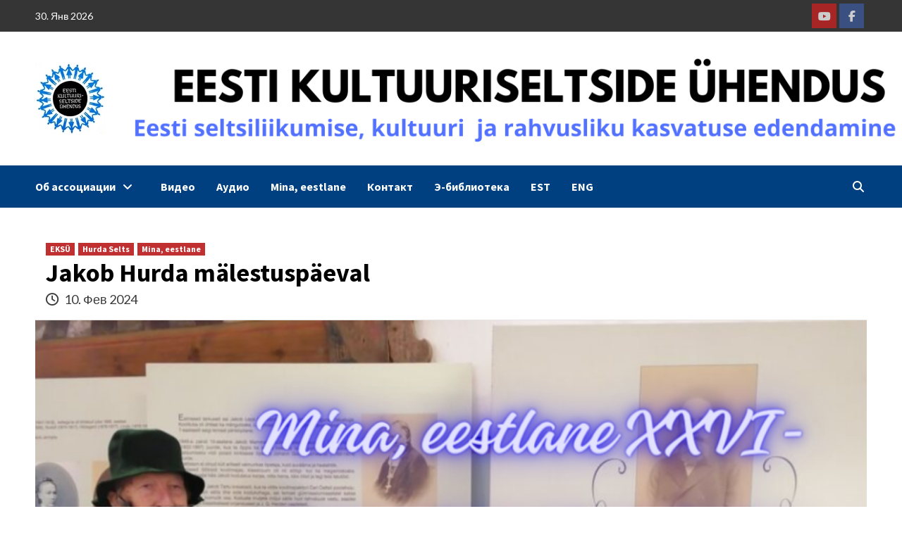

--- FILE ---
content_type: text/html; charset=UTF-8
request_url: https://kultuuriseltsid.ee/2024/02/10/jakob-hurda-malestuspaeval/?lang=ru
body_size: 21353
content:
<!doctype html>
<html lang="ru-RU" itemscope itemtype="https://schema.org/BlogPosting">
<head>
    <meta charset="UTF-8">
    <meta name="viewport" content="width=device-width, initial-scale=1">
    <link rel="profile" href="http://gmpg.org/xfn/11">
    <meta name='robots' content='index, follow, max-image-preview:large, max-snippet:-1, max-video-preview:-1' />
	<style>img:is([sizes="auto" i], [sizes^="auto," i]) { contain-intrinsic-size: 3000px 1500px }</style>
	<link rel="alternate" hreflang="et" href="https://kultuuriseltsid.ee/2024/02/10/jakob-hurda-malestuspaeval/" />
<link rel="alternate" hreflang="ru" href="https://kultuuriseltsid.ee/2024/02/10/jakob-hurda-malestuspaeval/?lang=ru" />
<link rel="alternate" hreflang="en" href="https://kultuuriseltsid.ee/2024/02/10/jakob-hurda-malestuspaeval/?lang=en" />
<link rel="alternate" hreflang="x-default" href="https://kultuuriseltsid.ee/2024/02/10/jakob-hurda-malestuspaeval/" />

	<!-- This site is optimized with the Yoast SEO plugin v26.7 - https://yoast.com/wordpress/plugins/seo/ -->
	<title>Jakob Hurda mälestuspäeval - Ассоциация Kультурных Oбществ Эстонии</title>
	<link rel="canonical" href="https://kultuuriseltsid.ee/2024/02/10/jakob-hurda-malestuspaeval/" />
	<meta property="og:locale" content="ru_RU" />
	<meta property="og:type" content="article" />
	<meta property="og:title" content="Jakob Hurda mälestuspäeval - Ассоциация Kультурных Oбществ Эстонии" />
	<meta property="og:description" content="13. jaanuaril on meie rahva suurkuju Jakob Hurda 117. surma-aastapäev. Suurmehe kodukandis Põlvas süütasid Hurda..." />
	<meta property="og:url" content="https://kultuuriseltsid.ee/2024/02/10/jakob-hurda-malestuspaeval/" />
	<meta property="og:site_name" content="Ассоциация Kультурных Oбществ Эстонии" />
	<meta property="article:publisher" content="https://www.facebook.com/kultuuriseltsid/" />
	<meta property="article:published_time" content="2024-02-10T07:00:34+00:00" />
	<meta property="article:modified_time" content="2024-02-11T07:30:34+00:00" />
	<meta property="og:image" content="https://kultuuriseltsid.ee/wp-content/uploads/2024/01/Mina-eestlane-XXVI-2.png" />
	<meta property="og:image:width" content="900" />
	<meta property="og:image:height" content="754" />
	<meta property="og:image:type" content="image/png" />
	<meta name="author" content="Liina Miks" />
	<meta name="twitter:card" content="summary_large_image" />
	<meta name="twitter:label1" content="Написано автором" />
	<meta name="twitter:data1" content="Liina Miks" />
	<meta name="twitter:label2" content="Примерное время для чтения" />
	<meta name="twitter:data2" content="1 минута" />
	<script type="application/ld+json" class="yoast-schema-graph">{"@context":"https://schema.org","@graph":[{"@type":"Article","@id":"https://kultuuriseltsid.ee/2024/02/10/jakob-hurda-malestuspaeval/#article","isPartOf":{"@id":"https://kultuuriseltsid.ee/2024/02/10/jakob-hurda-malestuspaeval/"},"author":{"name":"Liina Miks","@id":"https://www.kultuuriseltsid.ee/?lang=en/#/schema/person/521609ed719de74a231354ae65136f08"},"headline":"Jakob Hurda mälestuspäeval","datePublished":"2024-02-10T07:00:34+00:00","dateModified":"2024-02-11T07:30:34+00:00","mainEntityOfPage":{"@id":"https://kultuuriseltsid.ee/2024/02/10/jakob-hurda-malestuspaeval/"},"wordCount":186,"publisher":{"@id":"https://www.kultuuriseltsid.ee/?lang=en/#organization"},"image":{"@id":"https://kultuuriseltsid.ee/2024/02/10/jakob-hurda-malestuspaeval/#primaryimage"},"thumbnailUrl":"https://kultuuriseltsid.ee/wp-content/uploads/2024/01/Mina-eestlane-XXVI-2.png","articleSection":["EKSÜ","Hurda Selts","Mina, eestlane"],"inLanguage":"ru-RU"},{"@type":"WebPage","@id":"https://kultuuriseltsid.ee/2024/02/10/jakob-hurda-malestuspaeval/","url":"https://kultuuriseltsid.ee/2024/02/10/jakob-hurda-malestuspaeval/","name":"Jakob Hurda mälestuspäeval - Ассоциация Kультурных Oбществ Эстонии","isPartOf":{"@id":"https://www.kultuuriseltsid.ee/?lang=en/#website"},"primaryImageOfPage":{"@id":"https://kultuuriseltsid.ee/2024/02/10/jakob-hurda-malestuspaeval/#primaryimage"},"image":{"@id":"https://kultuuriseltsid.ee/2024/02/10/jakob-hurda-malestuspaeval/#primaryimage"},"thumbnailUrl":"https://kultuuriseltsid.ee/wp-content/uploads/2024/01/Mina-eestlane-XXVI-2.png","datePublished":"2024-02-10T07:00:34+00:00","dateModified":"2024-02-11T07:30:34+00:00","breadcrumb":{"@id":"https://kultuuriseltsid.ee/2024/02/10/jakob-hurda-malestuspaeval/#breadcrumb"},"inLanguage":"ru-RU","potentialAction":[{"@type":"ReadAction","target":["https://kultuuriseltsid.ee/2024/02/10/jakob-hurda-malestuspaeval/"]}]},{"@type":"ImageObject","inLanguage":"ru-RU","@id":"https://kultuuriseltsid.ee/2024/02/10/jakob-hurda-malestuspaeval/#primaryimage","url":"https://kultuuriseltsid.ee/wp-content/uploads/2024/01/Mina-eestlane-XXVI-2.png","contentUrl":"https://kultuuriseltsid.ee/wp-content/uploads/2024/01/Mina-eestlane-XXVI-2.png","width":900,"height":754},{"@type":"BreadcrumbList","@id":"https://kultuuriseltsid.ee/2024/02/10/jakob-hurda-malestuspaeval/#breadcrumb","itemListElement":[{"@type":"ListItem","position":1,"name":"Home","item":"https://www.kultuuriseltsid.ee/?lang=en"},{"@type":"ListItem","position":2,"name":"Jakob Hurda mälestuspäeval"}]},{"@type":"WebSite","@id":"https://www.kultuuriseltsid.ee/?lang=en/#website","url":"https://www.kultuuriseltsid.ee/?lang=en/","name":"Eesti Kultuuriseltside Ühendus","description":"Продвижение эстонской культуры, духовности и национального воспитания","publisher":{"@id":"https://www.kultuuriseltsid.ee/?lang=en/#organization"},"potentialAction":[{"@type":"SearchAction","target":{"@type":"EntryPoint","urlTemplate":"https://www.kultuuriseltsid.ee/?lang=en/?s={search_term_string}"},"query-input":{"@type":"PropertyValueSpecification","valueRequired":true,"valueName":"search_term_string"}}],"inLanguage":"ru-RU"},{"@type":"Organization","@id":"https://www.kultuuriseltsid.ee/?lang=en/#organization","name":"kultuuriseltsid","url":"https://www.kultuuriseltsid.ee/?lang=en/","logo":{"@type":"ImageObject","inLanguage":"ru-RU","@id":"https://www.kultuuriseltsid.ee/?lang=en/#/schema/logo/image/","url":"https://kultuuriseltsid.ee/wp-content/uploads/2020/06/EKSÜ-logo-pisike.jpg","contentUrl":"https://kultuuriseltsid.ee/wp-content/uploads/2020/06/EKSÜ-logo-pisike.jpg","width":100,"height":100,"caption":"kultuuriseltsid"},"image":{"@id":"https://www.kultuuriseltsid.ee/?lang=en/#/schema/logo/image/"},"sameAs":["https://www.facebook.com/kultuuriseltsid/"]},{"@type":"Person","@id":"https://www.kultuuriseltsid.ee/?lang=en/#/schema/person/521609ed719de74a231354ae65136f08","name":"Liina Miks","image":{"@type":"ImageObject","inLanguage":"ru-RU","@id":"https://www.kultuuriseltsid.ee/?lang=en/#/schema/person/image/","url":"https://secure.gravatar.com/avatar/34db77cd760e3fcc6eb0b7dc64352ea2fb70b993b8634f2b5b495156aa99751b?s=96&d=mm&r=g","contentUrl":"https://secure.gravatar.com/avatar/34db77cd760e3fcc6eb0b7dc64352ea2fb70b993b8634f2b5b495156aa99751b?s=96&d=mm&r=g","caption":"Liina Miks"},"sameAs":["https://kultuuriseltsid.ee/"]}]}</script>
	<!-- / Yoast SEO plugin. -->


<link rel='dns-prefetch' href='//static.addtoany.com' />
<link rel='dns-prefetch' href='//fonts.googleapis.com' />
<link rel='dns-prefetch' href='//use.fontawesome.com' />
<link rel="alternate" type="application/rss+xml" title="Ассоциация Kультурных Oбществ Эстонии &raquo; Лента" href="https://kultuuriseltsid.ee/feed/?lang=ru" />
<script type="text/javascript">
/* <![CDATA[ */
window._wpemojiSettings = {"baseUrl":"https:\/\/s.w.org\/images\/core\/emoji\/16.0.1\/72x72\/","ext":".png","svgUrl":"https:\/\/s.w.org\/images\/core\/emoji\/16.0.1\/svg\/","svgExt":".svg","source":{"concatemoji":"https:\/\/kultuuriseltsid.ee\/wp-includes\/js\/wp-emoji-release.min.js?ver=04075ce2dc4c15faf99f0be290321fd1"}};
/*! This file is auto-generated */
!function(s,n){var o,i,e;function c(e){try{var t={supportTests:e,timestamp:(new Date).valueOf()};sessionStorage.setItem(o,JSON.stringify(t))}catch(e){}}function p(e,t,n){e.clearRect(0,0,e.canvas.width,e.canvas.height),e.fillText(t,0,0);var t=new Uint32Array(e.getImageData(0,0,e.canvas.width,e.canvas.height).data),a=(e.clearRect(0,0,e.canvas.width,e.canvas.height),e.fillText(n,0,0),new Uint32Array(e.getImageData(0,0,e.canvas.width,e.canvas.height).data));return t.every(function(e,t){return e===a[t]})}function u(e,t){e.clearRect(0,0,e.canvas.width,e.canvas.height),e.fillText(t,0,0);for(var n=e.getImageData(16,16,1,1),a=0;a<n.data.length;a++)if(0!==n.data[a])return!1;return!0}function f(e,t,n,a){switch(t){case"flag":return n(e,"\ud83c\udff3\ufe0f\u200d\u26a7\ufe0f","\ud83c\udff3\ufe0f\u200b\u26a7\ufe0f")?!1:!n(e,"\ud83c\udde8\ud83c\uddf6","\ud83c\udde8\u200b\ud83c\uddf6")&&!n(e,"\ud83c\udff4\udb40\udc67\udb40\udc62\udb40\udc65\udb40\udc6e\udb40\udc67\udb40\udc7f","\ud83c\udff4\u200b\udb40\udc67\u200b\udb40\udc62\u200b\udb40\udc65\u200b\udb40\udc6e\u200b\udb40\udc67\u200b\udb40\udc7f");case"emoji":return!a(e,"\ud83e\udedf")}return!1}function g(e,t,n,a){var r="undefined"!=typeof WorkerGlobalScope&&self instanceof WorkerGlobalScope?new OffscreenCanvas(300,150):s.createElement("canvas"),o=r.getContext("2d",{willReadFrequently:!0}),i=(o.textBaseline="top",o.font="600 32px Arial",{});return e.forEach(function(e){i[e]=t(o,e,n,a)}),i}function t(e){var t=s.createElement("script");t.src=e,t.defer=!0,s.head.appendChild(t)}"undefined"!=typeof Promise&&(o="wpEmojiSettingsSupports",i=["flag","emoji"],n.supports={everything:!0,everythingExceptFlag:!0},e=new Promise(function(e){s.addEventListener("DOMContentLoaded",e,{once:!0})}),new Promise(function(t){var n=function(){try{var e=JSON.parse(sessionStorage.getItem(o));if("object"==typeof e&&"number"==typeof e.timestamp&&(new Date).valueOf()<e.timestamp+604800&&"object"==typeof e.supportTests)return e.supportTests}catch(e){}return null}();if(!n){if("undefined"!=typeof Worker&&"undefined"!=typeof OffscreenCanvas&&"undefined"!=typeof URL&&URL.createObjectURL&&"undefined"!=typeof Blob)try{var e="postMessage("+g.toString()+"("+[JSON.stringify(i),f.toString(),p.toString(),u.toString()].join(",")+"));",a=new Blob([e],{type:"text/javascript"}),r=new Worker(URL.createObjectURL(a),{name:"wpTestEmojiSupports"});return void(r.onmessage=function(e){c(n=e.data),r.terminate(),t(n)})}catch(e){}c(n=g(i,f,p,u))}t(n)}).then(function(e){for(var t in e)n.supports[t]=e[t],n.supports.everything=n.supports.everything&&n.supports[t],"flag"!==t&&(n.supports.everythingExceptFlag=n.supports.everythingExceptFlag&&n.supports[t]);n.supports.everythingExceptFlag=n.supports.everythingExceptFlag&&!n.supports.flag,n.DOMReady=!1,n.readyCallback=function(){n.DOMReady=!0}}).then(function(){return e}).then(function(){var e;n.supports.everything||(n.readyCallback(),(e=n.source||{}).concatemoji?t(e.concatemoji):e.wpemoji&&e.twemoji&&(t(e.twemoji),t(e.wpemoji)))}))}((window,document),window._wpemojiSettings);
/* ]]> */
</script>
<link rel='stylesheet' id='latest-posts-block-fontawesome-front-css' href='https://kultuuriseltsid.ee/wp-content/plugins/latest-posts-block-lite/src/assets/fontawesome/css/all.css?ver=1768467380' type='text/css' media='all' />
<link rel='stylesheet' id='latest-posts-block-frontend-block-style-css-css' href='https://kultuuriseltsid.ee/wp-content/plugins/latest-posts-block-lite/dist/blocks.style.build.css?ver=04075ce2dc4c15faf99f0be290321fd1' type='text/css' media='all' />
<style id='wp-emoji-styles-inline-css' type='text/css'>

	img.wp-smiley, img.emoji {
		display: inline !important;
		border: none !important;
		box-shadow: none !important;
		height: 1em !important;
		width: 1em !important;
		margin: 0 0.07em !important;
		vertical-align: -0.1em !important;
		background: none !important;
		padding: 0 !important;
	}
</style>
<link rel='stylesheet' id='wp-block-library-css' href='https://kultuuriseltsid.ee/wp-includes/css/dist/block-library/style.min.css?ver=04075ce2dc4c15faf99f0be290321fd1' type='text/css' media='all' />
<style id='classic-theme-styles-inline-css' type='text/css'>
/*! This file is auto-generated */
.wp-block-button__link{color:#fff;background-color:#32373c;border-radius:9999px;box-shadow:none;text-decoration:none;padding:calc(.667em + 2px) calc(1.333em + 2px);font-size:1.125em}.wp-block-file__button{background:#32373c;color:#fff;text-decoration:none}
</style>
<style id='font-awesome-svg-styles-default-inline-css' type='text/css'>
.svg-inline--fa {
  display: inline-block;
  height: 1em;
  overflow: visible;
  vertical-align: -.125em;
}
</style>
<link rel='stylesheet' id='font-awesome-svg-styles-css' href='https://kultuuriseltsid.ee/wp-content/uploads/font-awesome/v6.6.0/css/svg-with-js.css' type='text/css' media='all' />
<style id='font-awesome-svg-styles-inline-css' type='text/css'>
   .wp-block-font-awesome-icon svg::before,
   .wp-rich-text-font-awesome-icon svg::before {content: unset;}
</style>
<style id='global-styles-inline-css' type='text/css'>
:root{--wp--preset--aspect-ratio--square: 1;--wp--preset--aspect-ratio--4-3: 4/3;--wp--preset--aspect-ratio--3-4: 3/4;--wp--preset--aspect-ratio--3-2: 3/2;--wp--preset--aspect-ratio--2-3: 2/3;--wp--preset--aspect-ratio--16-9: 16/9;--wp--preset--aspect-ratio--9-16: 9/16;--wp--preset--color--black: #000000;--wp--preset--color--cyan-bluish-gray: #abb8c3;--wp--preset--color--white: #ffffff;--wp--preset--color--pale-pink: #f78da7;--wp--preset--color--vivid-red: #cf2e2e;--wp--preset--color--luminous-vivid-orange: #ff6900;--wp--preset--color--luminous-vivid-amber: #fcb900;--wp--preset--color--light-green-cyan: #7bdcb5;--wp--preset--color--vivid-green-cyan: #00d084;--wp--preset--color--pale-cyan-blue: #8ed1fc;--wp--preset--color--vivid-cyan-blue: #0693e3;--wp--preset--color--vivid-purple: #9b51e0;--wp--preset--gradient--vivid-cyan-blue-to-vivid-purple: linear-gradient(135deg,rgba(6,147,227,1) 0%,rgb(155,81,224) 100%);--wp--preset--gradient--light-green-cyan-to-vivid-green-cyan: linear-gradient(135deg,rgb(122,220,180) 0%,rgb(0,208,130) 100%);--wp--preset--gradient--luminous-vivid-amber-to-luminous-vivid-orange: linear-gradient(135deg,rgba(252,185,0,1) 0%,rgba(255,105,0,1) 100%);--wp--preset--gradient--luminous-vivid-orange-to-vivid-red: linear-gradient(135deg,rgba(255,105,0,1) 0%,rgb(207,46,46) 100%);--wp--preset--gradient--very-light-gray-to-cyan-bluish-gray: linear-gradient(135deg,rgb(238,238,238) 0%,rgb(169,184,195) 100%);--wp--preset--gradient--cool-to-warm-spectrum: linear-gradient(135deg,rgb(74,234,220) 0%,rgb(151,120,209) 20%,rgb(207,42,186) 40%,rgb(238,44,130) 60%,rgb(251,105,98) 80%,rgb(254,248,76) 100%);--wp--preset--gradient--blush-light-purple: linear-gradient(135deg,rgb(255,206,236) 0%,rgb(152,150,240) 100%);--wp--preset--gradient--blush-bordeaux: linear-gradient(135deg,rgb(254,205,165) 0%,rgb(254,45,45) 50%,rgb(107,0,62) 100%);--wp--preset--gradient--luminous-dusk: linear-gradient(135deg,rgb(255,203,112) 0%,rgb(199,81,192) 50%,rgb(65,88,208) 100%);--wp--preset--gradient--pale-ocean: linear-gradient(135deg,rgb(255,245,203) 0%,rgb(182,227,212) 50%,rgb(51,167,181) 100%);--wp--preset--gradient--electric-grass: linear-gradient(135deg,rgb(202,248,128) 0%,rgb(113,206,126) 100%);--wp--preset--gradient--midnight: linear-gradient(135deg,rgb(2,3,129) 0%,rgb(40,116,252) 100%);--wp--preset--font-size--small: 13px;--wp--preset--font-size--medium: 20px;--wp--preset--font-size--large: 36px;--wp--preset--font-size--x-large: 42px;--wp--preset--spacing--20: 0.44rem;--wp--preset--spacing--30: 0.67rem;--wp--preset--spacing--40: 1rem;--wp--preset--spacing--50: 1.5rem;--wp--preset--spacing--60: 2.25rem;--wp--preset--spacing--70: 3.38rem;--wp--preset--spacing--80: 5.06rem;--wp--preset--shadow--natural: 6px 6px 9px rgba(0, 0, 0, 0.2);--wp--preset--shadow--deep: 12px 12px 50px rgba(0, 0, 0, 0.4);--wp--preset--shadow--sharp: 6px 6px 0px rgba(0, 0, 0, 0.2);--wp--preset--shadow--outlined: 6px 6px 0px -3px rgba(255, 255, 255, 1), 6px 6px rgba(0, 0, 0, 1);--wp--preset--shadow--crisp: 6px 6px 0px rgba(0, 0, 0, 1);}:where(.is-layout-flex){gap: 0.5em;}:where(.is-layout-grid){gap: 0.5em;}body .is-layout-flex{display: flex;}.is-layout-flex{flex-wrap: wrap;align-items: center;}.is-layout-flex > :is(*, div){margin: 0;}body .is-layout-grid{display: grid;}.is-layout-grid > :is(*, div){margin: 0;}:where(.wp-block-columns.is-layout-flex){gap: 2em;}:where(.wp-block-columns.is-layout-grid){gap: 2em;}:where(.wp-block-post-template.is-layout-flex){gap: 1.25em;}:where(.wp-block-post-template.is-layout-grid){gap: 1.25em;}.has-black-color{color: var(--wp--preset--color--black) !important;}.has-cyan-bluish-gray-color{color: var(--wp--preset--color--cyan-bluish-gray) !important;}.has-white-color{color: var(--wp--preset--color--white) !important;}.has-pale-pink-color{color: var(--wp--preset--color--pale-pink) !important;}.has-vivid-red-color{color: var(--wp--preset--color--vivid-red) !important;}.has-luminous-vivid-orange-color{color: var(--wp--preset--color--luminous-vivid-orange) !important;}.has-luminous-vivid-amber-color{color: var(--wp--preset--color--luminous-vivid-amber) !important;}.has-light-green-cyan-color{color: var(--wp--preset--color--light-green-cyan) !important;}.has-vivid-green-cyan-color{color: var(--wp--preset--color--vivid-green-cyan) !important;}.has-pale-cyan-blue-color{color: var(--wp--preset--color--pale-cyan-blue) !important;}.has-vivid-cyan-blue-color{color: var(--wp--preset--color--vivid-cyan-blue) !important;}.has-vivid-purple-color{color: var(--wp--preset--color--vivid-purple) !important;}.has-black-background-color{background-color: var(--wp--preset--color--black) !important;}.has-cyan-bluish-gray-background-color{background-color: var(--wp--preset--color--cyan-bluish-gray) !important;}.has-white-background-color{background-color: var(--wp--preset--color--white) !important;}.has-pale-pink-background-color{background-color: var(--wp--preset--color--pale-pink) !important;}.has-vivid-red-background-color{background-color: var(--wp--preset--color--vivid-red) !important;}.has-luminous-vivid-orange-background-color{background-color: var(--wp--preset--color--luminous-vivid-orange) !important;}.has-luminous-vivid-amber-background-color{background-color: var(--wp--preset--color--luminous-vivid-amber) !important;}.has-light-green-cyan-background-color{background-color: var(--wp--preset--color--light-green-cyan) !important;}.has-vivid-green-cyan-background-color{background-color: var(--wp--preset--color--vivid-green-cyan) !important;}.has-pale-cyan-blue-background-color{background-color: var(--wp--preset--color--pale-cyan-blue) !important;}.has-vivid-cyan-blue-background-color{background-color: var(--wp--preset--color--vivid-cyan-blue) !important;}.has-vivid-purple-background-color{background-color: var(--wp--preset--color--vivid-purple) !important;}.has-black-border-color{border-color: var(--wp--preset--color--black) !important;}.has-cyan-bluish-gray-border-color{border-color: var(--wp--preset--color--cyan-bluish-gray) !important;}.has-white-border-color{border-color: var(--wp--preset--color--white) !important;}.has-pale-pink-border-color{border-color: var(--wp--preset--color--pale-pink) !important;}.has-vivid-red-border-color{border-color: var(--wp--preset--color--vivid-red) !important;}.has-luminous-vivid-orange-border-color{border-color: var(--wp--preset--color--luminous-vivid-orange) !important;}.has-luminous-vivid-amber-border-color{border-color: var(--wp--preset--color--luminous-vivid-amber) !important;}.has-light-green-cyan-border-color{border-color: var(--wp--preset--color--light-green-cyan) !important;}.has-vivid-green-cyan-border-color{border-color: var(--wp--preset--color--vivid-green-cyan) !important;}.has-pale-cyan-blue-border-color{border-color: var(--wp--preset--color--pale-cyan-blue) !important;}.has-vivid-cyan-blue-border-color{border-color: var(--wp--preset--color--vivid-cyan-blue) !important;}.has-vivid-purple-border-color{border-color: var(--wp--preset--color--vivid-purple) !important;}.has-vivid-cyan-blue-to-vivid-purple-gradient-background{background: var(--wp--preset--gradient--vivid-cyan-blue-to-vivid-purple) !important;}.has-light-green-cyan-to-vivid-green-cyan-gradient-background{background: var(--wp--preset--gradient--light-green-cyan-to-vivid-green-cyan) !important;}.has-luminous-vivid-amber-to-luminous-vivid-orange-gradient-background{background: var(--wp--preset--gradient--luminous-vivid-amber-to-luminous-vivid-orange) !important;}.has-luminous-vivid-orange-to-vivid-red-gradient-background{background: var(--wp--preset--gradient--luminous-vivid-orange-to-vivid-red) !important;}.has-very-light-gray-to-cyan-bluish-gray-gradient-background{background: var(--wp--preset--gradient--very-light-gray-to-cyan-bluish-gray) !important;}.has-cool-to-warm-spectrum-gradient-background{background: var(--wp--preset--gradient--cool-to-warm-spectrum) !important;}.has-blush-light-purple-gradient-background{background: var(--wp--preset--gradient--blush-light-purple) !important;}.has-blush-bordeaux-gradient-background{background: var(--wp--preset--gradient--blush-bordeaux) !important;}.has-luminous-dusk-gradient-background{background: var(--wp--preset--gradient--luminous-dusk) !important;}.has-pale-ocean-gradient-background{background: var(--wp--preset--gradient--pale-ocean) !important;}.has-electric-grass-gradient-background{background: var(--wp--preset--gradient--electric-grass) !important;}.has-midnight-gradient-background{background: var(--wp--preset--gradient--midnight) !important;}.has-small-font-size{font-size: var(--wp--preset--font-size--small) !important;}.has-medium-font-size{font-size: var(--wp--preset--font-size--medium) !important;}.has-large-font-size{font-size: var(--wp--preset--font-size--large) !important;}.has-x-large-font-size{font-size: var(--wp--preset--font-size--x-large) !important;}
:where(.wp-block-post-template.is-layout-flex){gap: 1.25em;}:where(.wp-block-post-template.is-layout-grid){gap: 1.25em;}
:where(.wp-block-columns.is-layout-flex){gap: 2em;}:where(.wp-block-columns.is-layout-grid){gap: 2em;}
:root :where(.wp-block-pullquote){font-size: 1.5em;line-height: 1.6;}
</style>
<link rel='stylesheet' id='responsive-lightbox-prettyphoto-css' href='https://kultuuriseltsid.ee/wp-content/plugins/responsive-lightbox/assets/prettyphoto/prettyPhoto.min.css?ver=3.1.6' type='text/css' media='all' />
<link rel='stylesheet' id='wpos-slick-style-css' href='https://kultuuriseltsid.ee/wp-content/plugins/wp-slick-slider-and-image-carousel/assets/css/slick.css?ver=3.7.8' type='text/css' media='all' />
<link rel='stylesheet' id='wpsisac-public-style-css' href='https://kultuuriseltsid.ee/wp-content/plugins/wp-slick-slider-and-image-carousel/assets/css/wpsisac-public.css?ver=3.7.8' type='text/css' media='all' />
<link rel='stylesheet' id='wpml-legacy-horizontal-list-0-css' href='https://kultuuriseltsid.ee/wp-content/plugins/sitepress-multilingual-cms/templates/language-switchers/legacy-list-horizontal/style.min.css?ver=1' type='text/css' media='all' />
<style id='wpml-legacy-horizontal-list-0-inline-css' type='text/css'>
.wpml-ls-statics-footer a, .wpml-ls-statics-footer .wpml-ls-sub-menu a, .wpml-ls-statics-footer .wpml-ls-sub-menu a:link, .wpml-ls-statics-footer li:not(.wpml-ls-current-language) .wpml-ls-link, .wpml-ls-statics-footer li:not(.wpml-ls-current-language) .wpml-ls-link:link {color:#444444;background-color:#ffffff;}.wpml-ls-statics-footer a, .wpml-ls-statics-footer .wpml-ls-sub-menu a:hover,.wpml-ls-statics-footer .wpml-ls-sub-menu a:focus, .wpml-ls-statics-footer .wpml-ls-sub-menu a:link:hover, .wpml-ls-statics-footer .wpml-ls-sub-menu a:link:focus {color:#000000;background-color:#eeeeee;}.wpml-ls-statics-footer .wpml-ls-current-language > a {color:#444444;background-color:#ffffff;}.wpml-ls-statics-footer .wpml-ls-current-language:hover>a, .wpml-ls-statics-footer .wpml-ls-current-language>a:focus {color:#000000;background-color:#eeeeee;}
</style>
<link rel='stylesheet' id='wpml-menu-item-0-css' href='https://kultuuriseltsid.ee/wp-content/plugins/sitepress-multilingual-cms/templates/language-switchers/menu-item/style.min.css?ver=1' type='text/css' media='all' />
<link rel='stylesheet' id='wp-mapit-leaflet-css-css' href='https://kultuuriseltsid.ee/wp-content/plugins/wp-mapit/wp_mapit/css/leaflet.css?ver=1763024664' type='text/css' media='all' />
<link rel='stylesheet' id='wp-mapit-leaflet-responsive-popup-css-css' href='https://kultuuriseltsid.ee/wp-content/plugins/wp-mapit/wp_mapit/css/leaflet.responsive.popup.css?ver=1763024664' type='text/css' media='all' />
<link rel='stylesheet' id='wp-mapit-leaflet-gesture-handling-css-css' href='https://kultuuriseltsid.ee/wp-content/plugins/wp-mapit/wp_mapit/css/leaflet-gesture-handling.css?ver=1763024664' type='text/css' media='all' />
<link rel='stylesheet' id='wp-mapit-leaflet-fullscreen-css-css' href='https://kultuuriseltsid.ee/wp-content/plugins/wp-mapit/wp_mapit/css/leaflet.fullscreen.css?ver=1763024664' type='text/css' media='all' />
<link rel='stylesheet' id='wp-mapit-css-css' href='https://kultuuriseltsid.ee/wp-content/plugins/wp-mapit/wp_mapit/css/wp_mapit.css?ver=1763024664' type='text/css' media='all' />
<link rel='stylesheet' id='font-awesome-v5-css' href='https://kultuuriseltsid.ee/wp-content/themes/covernews/assets/font-awesome-v5/css/fontawesome-all.min.css?ver=04075ce2dc4c15faf99f0be290321fd1' type='text/css' media='all' />
<link rel='stylesheet' id='bootstrap-css' href='https://kultuuriseltsid.ee/wp-content/themes/covernews/assets/bootstrap/css/bootstrap.min.css?ver=04075ce2dc4c15faf99f0be290321fd1' type='text/css' media='all' />
<link rel='stylesheet' id='slick-css' href='https://kultuuriseltsid.ee/wp-content/themes/covernews/assets/slick/css/slick.css?ver=04075ce2dc4c15faf99f0be290321fd1' type='text/css' media='all' />
<link rel='stylesheet' id='covernews-google-fonts-css' href='https://fonts.googleapis.com/css?family=Source%20Sans%20Pro:400,400i,700,700i|Lato:400,300,400italic,900,700&#038;subset=latin,latin-ext' type='text/css' media='all' />
<link rel='stylesheet' id='covernews-style-css' href='https://kultuuriseltsid.ee/wp-content/themes/covernews/style.css?ver=3.4.3' type='text/css' media='all' />
<link rel='stylesheet' id='font-awesome-official-css' href='https://use.fontawesome.com/releases/v6.6.0/css/all.css' type='text/css' media='all' integrity="sha384-h/hnnw1Bi4nbpD6kE7nYfCXzovi622sY5WBxww8ARKwpdLj5kUWjRuyiXaD1U2JT" crossorigin="anonymous" />
<link rel='stylesheet' id='addtoany-css' href='https://kultuuriseltsid.ee/wp-content/plugins/add-to-any/addtoany.min.css?ver=1.16' type='text/css' media='all' />
<link rel='stylesheet' id='font-awesome-official-v4shim-css' href='https://use.fontawesome.com/releases/v6.6.0/css/v4-shims.css' type='text/css' media='all' integrity="sha384-Heamg4F/EELwbmnBJapxaWTkcdX/DCrJpYgSshI5BkI7xghn3RvDcpG+1xUJt/7K" crossorigin="anonymous" />
<script type="text/javascript" id="addtoany-core-js-before">
/* <![CDATA[ */
window.a2a_config=window.a2a_config||{};a2a_config.callbacks=[];a2a_config.overlays=[];a2a_config.templates={};a2a_localize = {
	Share: "Отправить",
	Save: "Сохранить",
	Subscribe: "Подписаться",
	Email: "E-mail",
	Bookmark: "В закладки!",
	ShowAll: "Показать все",
	ShowLess: "Показать остальное",
	FindServices: "Найти сервис(ы)",
	FindAnyServiceToAddTo: "Найти сервис и добавить",
	PoweredBy: "Работает на",
	ShareViaEmail: "Поделиться по электронной почте",
	SubscribeViaEmail: "Подписаться по электронной почте",
	BookmarkInYourBrowser: "Добавить в закладки",
	BookmarkInstructions: "Нажмите Ctrl+D или \u2318+D, чтобы добавить страницу в закладки",
	AddToYourFavorites: "Добавить в Избранное",
	SendFromWebOrProgram: "Отправлять с любого email-адреса или email-программы",
	EmailProgram: "Почтовая программа",
	More: "Подробнее&#8230;",
	ThanksForSharing: "Спасибо, что поделились!",
	ThanksForFollowing: "Спасибо за подписку!"
};
/* ]]> */
</script>
<script type="text/javascript" defer src="https://static.addtoany.com/menu/page.js" id="addtoany-core-js"></script>
<script type="text/javascript" src="https://kultuuriseltsid.ee/wp-includes/js/jquery/jquery.min.js?ver=3.7.1" id="jquery-core-js"></script>
<script type="text/javascript" src="https://kultuuriseltsid.ee/wp-includes/js/jquery/jquery-migrate.min.js?ver=3.4.1" id="jquery-migrate-js"></script>
<script type="text/javascript" defer src="https://kultuuriseltsid.ee/wp-content/plugins/add-to-any/addtoany.min.js?ver=1.1" id="addtoany-jquery-js"></script>
<script type="text/javascript" src="https://kultuuriseltsid.ee/wp-content/plugins/responsive-lightbox/assets/prettyphoto/jquery.prettyPhoto.min.js?ver=3.1.6" id="responsive-lightbox-prettyphoto-js"></script>
<script type="text/javascript" src="https://kultuuriseltsid.ee/wp-includes/js/underscore.min.js?ver=1.13.7" id="underscore-js"></script>
<script type="text/javascript" src="https://kultuuriseltsid.ee/wp-content/plugins/responsive-lightbox/assets/infinitescroll/infinite-scroll.pkgd.min.js?ver=4.0.1" id="responsive-lightbox-infinite-scroll-js"></script>
<script type="text/javascript" src="https://kultuuriseltsid.ee/wp-content/plugins/responsive-lightbox/assets/dompurify/purify.min.js?ver=3.3.1" id="dompurify-js"></script>
<script type="text/javascript" id="responsive-lightbox-sanitizer-js-before">
/* <![CDATA[ */
window.RLG = window.RLG || {}; window.RLG.sanitizeAllowedHosts = ["youtube.com","www.youtube.com","youtu.be","vimeo.com","player.vimeo.com"];
/* ]]> */
</script>
<script type="text/javascript" src="https://kultuuriseltsid.ee/wp-content/plugins/responsive-lightbox/js/sanitizer.js?ver=2.6.1" id="responsive-lightbox-sanitizer-js"></script>
<script type="text/javascript" id="responsive-lightbox-js-before">
/* <![CDATA[ */
var rlArgs = {"script":"prettyphoto","selector":"lightbox","customEvents":"","activeGalleries":true,"animationSpeed":"normal","slideshow":false,"slideshowDelay":5000,"slideshowAutoplay":false,"opacity":"0.75","showTitle":true,"allowResize":true,"allowExpand":true,"width":1080,"height":720,"separator":"\/","theme":"pp_default","horizontalPadding":20,"hideFlash":false,"wmode":"opaque","videoAutoplay":false,"modal":false,"deeplinking":false,"overlayGallery":true,"keyboardShortcuts":true,"social":false,"woocommerce_gallery":false,"ajaxurl":"https:\/\/kultuuriseltsid.ee\/wp-admin\/admin-ajax.php","nonce":"aa7b8eb422","preview":false,"postId":49694,"scriptExtension":false};
/* ]]> */
</script>
<script type="text/javascript" src="https://kultuuriseltsid.ee/wp-content/plugins/responsive-lightbox/js/front.js?ver=2.6.1" id="responsive-lightbox-js"></script>

<!-- OG: 3.3.0 --><link rel="image_src" href="https://kultuuriseltsid.ee/wp-content/uploads/2024/01/Mina-eestlane-XXVI-2.png"><meta name="msapplication-TileImage" content="https://kultuuriseltsid.ee/wp-content/uploads/2024/01/Mina-eestlane-XXVI-2.png">
<meta property="og:image" content="https://kultuuriseltsid.ee/wp-content/uploads/2024/01/Mina-eestlane-XXVI-2.png"><meta property="og:image:secure_url" content="https://kultuuriseltsid.ee/wp-content/uploads/2024/01/Mina-eestlane-XXVI-2.png"><meta property="og:image:width" content="900"><meta property="og:image:height" content="754"><meta property="og:image:alt" content="Mina, eestlane XXVI- (2)"><meta property="og:image:type" content="image/png"><meta property="og:description" content="13. jaanuaril on meie rahva suurkuju Jakob Hurda 117. surma-aastapäev. Suurmehe kodukandis Põlvas süütasid Hurda monumendi jalamil küünlad Põlva Jakobi kooli noored ja Jakob Hurda nimelise Põlva Rahvahariduse Seltsi liikmed. Põlva Maarja kirikus avati stendinäitus “Jakob Hurt ja kodukant”. 2024. aastal on Jakob Hurda 185. sünniaastapäev. https://www.youtube.com/watch?v=Doiu9qhd20c Sündmusest olid palutud osa võtma ka EKSÜ esindajad...."><meta property="og:type" content="article"><meta property="og:locale" content="ru_RU"><meta property="og:locale:alternate" content="et"><meta property="og:site_name" content="Ассоциация Kультурных Oбществ Эстонии"><meta property="og:title" content="Jakob Hurda mälestuspäeval"><meta property="og:url" content="https://kultuuriseltsid.ee/2024/02/10/jakob-hurda-malestuspaeval/?lang=ru"><meta property="og:updated_time" content="2024-02-11T09:30:34+02:00">
<meta property="article:published_time" content="2024-02-10T07:00:34+00:00"><meta property="article:modified_time" content="2024-02-11T07:30:34+00:00"><meta property="article:section" content="EKSÜ"><meta property="article:section" content="Hurda Selts"><meta property="article:section" content="Mina, eestlane"><meta property="article:author:first_name" content="Liina"><meta property="article:author:last_name" content="Miks"><meta property="article:author:username" content="Liina Miks">
<meta property="twitter:partner" content="ogwp"><meta property="twitter:card" content="summary_large_image"><meta property="twitter:image" content="https://kultuuriseltsid.ee/wp-content/uploads/2024/01/Mina-eestlane-XXVI-2.png"><meta property="twitter:image:alt" content="Mina, eestlane XXVI- (2)"><meta property="twitter:title" content="Jakob Hurda mälestuspäeval"><meta property="twitter:description" content="13. jaanuaril on meie rahva suurkuju Jakob Hurda 117. surma-aastapäev. Suurmehe kodukandis Põlvas süütasid Hurda monumendi jalamil küünlad Põlva Jakobi kooli noored ja Jakob Hurda nimelise Põlva..."><meta property="twitter:url" content="https://kultuuriseltsid.ee/2024/02/10/jakob-hurda-malestuspaeval/?lang=ru">
<meta itemprop="image" content="https://kultuuriseltsid.ee/wp-content/uploads/2024/01/Mina-eestlane-XXVI-2.png"><meta itemprop="name" content="Jakob Hurda mälestuspäeval"><meta itemprop="description" content="13. jaanuaril on meie rahva suurkuju Jakob Hurda 117. surma-aastapäev. Suurmehe kodukandis Põlvas süütasid Hurda monumendi jalamil küünlad Põlva Jakobi kooli noored ja Jakob Hurda nimelise Põlva Rahvahariduse Seltsi liikmed. Põlva Maarja kirikus avati stendinäitus “Jakob Hurt ja kodukant”. 2024. aastal on Jakob Hurda 185. sünniaastapäev. https://www.youtube.com/watch?v=Doiu9qhd20c Sündmusest olid palutud osa võtma ka EKSÜ esindajad...."><meta itemprop="datePublished" content="2024-02-10"><meta itemprop="dateModified" content="2024-02-11T07:30:34+00:00"><meta itemprop="author" content="Liina Miks">
<meta property="profile:first_name" content="Liina"><meta property="profile:last_name" content="Miks"><meta property="profile:username" content="Liina Miks">
<!-- /OG -->

<link rel="https://api.w.org/" href="https://kultuuriseltsid.ee/wp-json/" /><link rel="alternate" title="JSON" type="application/json" href="https://kultuuriseltsid.ee/wp-json/wp/v2/posts/49694" /><link rel="EditURI" type="application/rsd+xml" title="RSD" href="https://kultuuriseltsid.ee/xmlrpc.php?rsd" />

<link rel='shortlink' href='https://kultuuriseltsid.ee/?p=49694&#038;lang=ru' />
<link rel="alternate" title="oEmbed (JSON)" type="application/json+oembed" href="https://kultuuriseltsid.ee/wp-json/oembed/1.0/embed?url=https%3A%2F%2Fkultuuriseltsid.ee%2F2024%2F02%2F10%2Fjakob-hurda-malestuspaeval%2F%3Flang%3Dru" />
<link rel="alternate" title="oEmbed (XML)" type="text/xml+oembed" href="https://kultuuriseltsid.ee/wp-json/oembed/1.0/embed?url=https%3A%2F%2Fkultuuriseltsid.ee%2F2024%2F02%2F10%2Fjakob-hurda-malestuspaeval%2F%3Flang%3Dru&#038;format=xml" />
<meta name="generator" content="WPML ver:4.6.13 stt:1,15,45;" />
<link rel='dns-prefetch' href='https://i0.wp.com/'><link rel='preconnect' href='https://i0.wp.com/' crossorigin><link rel='dns-prefetch' href='https://i1.wp.com/'><link rel='preconnect' href='https://i1.wp.com/' crossorigin><link rel='dns-prefetch' href='https://i2.wp.com/'><link rel='preconnect' href='https://i2.wp.com/' crossorigin><link rel='dns-prefetch' href='https://i3.wp.com/'><link rel='preconnect' href='https://i3.wp.com/' crossorigin><!-- Analytics by WP Statistics - https://wp-statistics.com -->
        <style type="text/css">
                        body .masthead-banner.data-bg:before {
                background: rgba(0,0,0,0);
            }
                        .site-title,
            .site-description {
                position: absolute;
                clip: rect(1px, 1px, 1px, 1px);
                display: none;
            }

                    @media (min-width: 768px){
            .elementor-default .elementor-section.elementor-section-full_width > .elementor-container,
            .elementor-page .elementor-section.elementor-section-full_width > .elementor-container,
            .elementor-default .elementor-section.elementor-section-boxed > .elementor-container,
            .elementor-page .elementor-section.elementor-section-boxed > .elementor-container {
                max-width: 730px;
            }
        }
        @media (min-width: 992px){
            .elementor-default .elementor-section.elementor-section-full_width > .elementor-container,
            .elementor-page .elementor-section.elementor-section-full_width > .elementor-container,
            .elementor-default .elementor-section.elementor-section-boxed > .elementor-container,
            .elementor-page .elementor-section.elementor-section-boxed > .elementor-container {
                max-width: 950px;
            }
        }
        @media only screen and (min-width: 1401px){
            .elementor-default .elementor-section.elementor-section-full_width > .elementor-container,
            .elementor-page .elementor-section.elementor-section-full_width > .elementor-container,
            .elementor-default .elementor-section.elementor-section-boxed > .elementor-container,
            .elementor-page .elementor-section.elementor-section-boxed > .elementor-container {
                max-width: 1180px;
            }
        }
        @media only screen and (min-width: 1200px) and (max-width: 1400px){
            .elementor-default .elementor-section.elementor-section-full_width > .elementor-container,
            .elementor-page .elementor-section.elementor-section-full_width > .elementor-container,
            .elementor-default .elementor-section.elementor-section-boxed > .elementor-container,
            .elementor-page .elementor-section.elementor-section-boxed > .elementor-container {
                max-width: 1160px;
            }
        }
        @media (min-width: 1680px){            
            .elementor-default .elementor-section.elementor-section-full_width > .elementor-container,
            .elementor-page .elementor-section.elementor-section-full_width > .elementor-container,
            .elementor-default .elementor-section.elementor-section-boxed > .elementor-container,
            .elementor-page .elementor-section.elementor-section-boxed > .elementor-container {
                max-width: 1580px;
            }
        }
        
        .align-content-left .elementor-section-stretched,
        .align-content-right .elementor-section-stretched {
            max-width: 100%;
            left: 0 !important;
        }


        </style>
        <style type="text/css" id="custom-background-css">
body.custom-background { background-color: #ffffff; }
</style>
	<link rel="icon" href="https://kultuuriseltsid.ee/wp-content/uploads/2018/02/cropped-logo-kultuuriseltsid-32x32.jpg" sizes="32x32" />
<link rel="icon" href="https://kultuuriseltsid.ee/wp-content/uploads/2018/02/cropped-logo-kultuuriseltsid-192x192.jpg" sizes="192x192" />
<link rel="apple-touch-icon" href="https://kultuuriseltsid.ee/wp-content/uploads/2018/02/cropped-logo-kultuuriseltsid-180x180.jpg" />
<meta name="msapplication-TileImage" content="https://kultuuriseltsid.ee/wp-content/uploads/2018/02/cropped-logo-kultuuriseltsid-270x270.jpg" />
		<style type="text/css" id="wp-custom-css">
			/* Menüü riba jääb siniseks – ära muuda */
.main-navigation {
  background-color: #004080 !important;
}

/* Kolm tulpa */
.front-page {
  display: flex;
  flex-wrap: nowrap;
  justify-content: space-between;
  gap: 20px;
}

.column {
  flex: 1;
  min-width: 250px;
}

/* Klikitavad lingid */
.column a,
.eesti-keel-pane a,
.entry-header a {
  color: #004080;
  text-decoration: none;
  display: inline-block;
  position: relative;
  z-index: 2;
  pointer-events: auto;
}

.column a:hover,
.eesti-keel-pane a:hover,
.entry-header a:hover {
  text-decoration: underline;
}

/* Eesti keel paan allservas */
.eesti-keel-pane {
  background-color: #f2f2f2;
  padding: 20px;
  margin-top: 40px;
  margin-bottom: 0;
}

/* Footer kohe allservas */
.site-footer {
  background-color: #000;
  color: #fff;
  padding: 30px;
  text-align: center;
}
.metaslider img {
    object-fit: contain !important;
    object-position: center center !important;
    max-height: 100%;
    max-width: 100%;
    display: block;
    margin: 0 auto;
}
		</style>
		
	<!-- Google tag (gtag.js) -->
<script async src="https://www.googletagmanager.com/gtag/js?id=UA-114694742-1"></script>
<script>
  window.dataLayer = window.dataLayer || [];
  function gtag(){dataLayer.push(arguments);}
  gtag('js', new Date());

  gtag('config', 'UA-114694742-1');
</script>
</head>

<body class="wp-singular post-template-default single single-post postid-49694 single-format-standard custom-background wp-custom-logo wp-embed-responsive wp-theme-covernews metaslider-plugin default-content-layout aft-sticky-sidebar default single-content-mode-default header-image-default full-width-content">

    <div id="af-preloader">
        <div id="loader-wrapper">
            <div id="loader"></div>
        </div>
    </div>

<div id="page" class="site">
    <a class="skip-link screen-reader-text" href="#content">Skip to content</a>
	
	<!-- MetaSlider 61211 not found -->
    <div class="header-layout-1">
                    <div class="top-masthead">

                <div class="container">
                    <div class="row">
                                                    <div class="col-xs-12 col-sm-12 col-md-8 device-center">
                                                                    <span class="topbar-date">
                                       30. Янв 2026                                    </span>

                                
                                                            </div>
                                                                            <div class="col-xs-12 col-sm-12 col-md-4 pull-right">
                                <div class="social-navigation"><ul id="social-menu" class="menu"><li id="menu-item-33268" class="menu-item menu-item-type-custom menu-item-object-custom menu-item-33268"><a href="https://www.youtube.com/channel/UChNj3k5YilZB36UyJOYfh7Q"><span class="screen-reader-text">Youtube</span></a></li>
<li id="menu-item-33269" class="menu-item menu-item-type-custom menu-item-object-custom menu-item-33269"><a href="https://www.facebook.com/kultuuriseltsid"><span class="screen-reader-text">Facebook</span></a></li>
</ul></div>                            </div>
                                            </div>
                </div>
            </div> <!--    Topbar Ends-->
                <header id="masthead" class="site-header">
                        <div class="masthead-banner data-bg"
                 data-background="https://www.kultuuriseltsid.ee/wp-content/uploads/2024/08/Lisage-pealkiri-10.png">
                <div class="container">
                    <div class="row">
                        <div class="col-md-4">
                            <div class="site-branding">
                                <a href="https://kultuuriseltsid.ee/?lang=ru" class="custom-logo-link" rel="home"><img width="100" height="100" src="https://kultuuriseltsid.ee/wp-content/uploads/2020/06/EKSÜ-logo-pisike.jpg" class="custom-logo" alt="Ассоциация Kультурных Oбществ Эстонии" decoding="async" /></a>                                    <p class="site-title font-family-1">
                                        <a href="https://kultuuriseltsid.ee/?lang=ru"
                                           rel="home">Ассоциация Kультурных Oбществ Эстонии</a>
                                    </p>
                                
                                                                    <p class="site-description">Продвижение эстонской культуры, духовности и национального воспитания</p>
                                                            </div>
                        </div>
                        <div class="col-md-8">
                                                    </div>
                    </div>
                </div>
            </div>
            <nav id="site-navigation" class="main-navigation">
                <div class="container">
                    <div class="row">
                        <div class="kol-12">
                            <div class="navigation-container">

                                <div class="main-navigation-container-items-wrapper">

                                <span class="toggle-menu" aria-controls="primary-menu" aria-expanded="false">
                                    <a href="javascript:void(0)" class="aft-void-menu">
                                <span class="screen-reader-text">Primary Menu</span>
                                 <i class="ham"></i>
                                    </a>
                        </span>
                                    <span class="af-mobile-site-title-wrap">
                            <a href="https://kultuuriseltsid.ee/?lang=ru" class="custom-logo-link" rel="home"><img width="100" height="100" src="https://kultuuriseltsid.ee/wp-content/uploads/2020/06/EKSÜ-logo-pisike.jpg" class="custom-logo" alt="Ассоциация Kультурных Oбществ Эстонии" decoding="async" /></a>                                    <p class="site-title font-family-1">
                                <a href="https://kultuuriseltsid.ee/?lang=ru"
                                   rel="home">Ассоциация Kультурных Oбществ Эстонии</a>
                            </p>
                        </span>
                                    <div class="menu main-menu"><ul id="primary-menu" class="menu"><li id="menu-item-33249" class="menu-item menu-item-type-post_type menu-item-object-page menu-item-has-children menu-item-33249"><a href="https://kultuuriseltsid.ee/%d0%be%d0%b1-%d0%b0%d1%81%d1%81%d0%be%d1%86%d0%b8%d0%b0%d1%86%d0%b8%d0%b8/?lang=ru">Об ассоциации</a>
<ul class="sub-menu">
	<li id="menu-item-33253" class="menu-item menu-item-type-post_type menu-item-object-page menu-item-33253"><a href="https://kultuuriseltsid.ee/%d0%be%d0%b1-%d0%b0%d1%81%d1%81%d0%be%d1%86%d0%b8%d0%b0%d1%86%d0%b8%d0%b8/%d1%83%d1%81%d1%82%d0%b0%d0%b2/?lang=ru">Устав</a></li>
	<li id="menu-item-33251" class="menu-item menu-item-type-post_type menu-item-object-page menu-item-33251"><a href="https://kultuuriseltsid.ee/%d0%be%d0%b1-%d0%b0%d1%81%d1%81%d0%be%d1%86%d0%b8%d0%b0%d1%86%d0%b8%d0%b8/%d1%87%d0%bb%d0%b5%d0%bd%d1%8b/?lang=ru">Члены</a></li>
	<li id="menu-item-33257" class="menu-item menu-item-type-post_type menu-item-object-page menu-item-33257"><a href="https://kultuuriseltsid.ee/%d0%be%d0%b1-%d0%b0%d1%81%d1%81%d0%be%d1%86%d0%b8%d0%b0%d1%86%d0%b8%d0%b8/%d0%bf%d1%80%d0%b0%d0%b2%d0%bb%d0%b5%d0%bd%d0%b8%d0%b5/?lang=ru">Правление и исполнительное руководство</a></li>
	<li id="menu-item-33245" class="menu-item menu-item-type-post_type menu-item-object-page menu-item-33245"><a href="https://kultuuriseltsid.ee/%d0%be%d0%b1-%d0%b0%d1%81%d1%81%d0%be%d1%86%d0%b8%d0%b0%d1%86%d0%b8%d0%b8/%d0%bf%d0%bb%d0%b0%d0%bd-%d1%80%d0%b0%d0%b7%d0%b2%d0%b8%d1%82%d0%b8%d1%8f/?lang=ru">План развития</a></li>
	<li id="menu-item-33252" class="menu-item menu-item-type-post_type menu-item-object-page menu-item-33252"><a href="https://kultuuriseltsid.ee/%d0%be%d0%b1-%d0%b0%d1%81%d1%81%d0%be%d1%86%d0%b8%d0%b0%d1%86%d0%b8%d0%b8/%d0%be%d1%82%d1%87%d1%91%d1%82%d1%8b/?lang=ru">Отчёты</a></li>
	<li id="menu-item-33250" class="menu-item menu-item-type-post_type menu-item-object-page menu-item-33250"><a href="https://kultuuriseltsid.ee/%d0%be%d0%b1-%d0%b0%d1%81%d1%81%d0%be%d1%86%d0%b8%d0%b0%d1%86%d0%b8%d0%b8/%d0%b5%d0%b6%d0%b5%d0%bc%d0%b5%d1%81%d1%8f%d1%87%d0%bd%d1%8b%d0%b9-%d0%b6%d1%83%d1%80%d0%bd%d0%b0%d0%bb-%d0%bf%d0%b5%d1%87%d0%b0%d1%82%d0%bd%d1%8b%d0%b5-%d0%b8%d0%b7%d0%b4%d0%b0%d0%bd%d0%b8%d1%8f/?lang=ru">Ежемесячный журнал / Печатные издания</a></li>
</ul>
</li>
<li id="menu-item-33183" class="menu-item menu-item-type-post_type menu-item-object-page menu-item-33183"><a href="https://kultuuriseltsid.ee/%d0%b2%d0%b8%d0%b4%d0%b5%d0%be/?lang=ru">Видео</a></li>
<li id="menu-item-33248" class="menu-item menu-item-type-post_type menu-item-object-page menu-item-33248"><a href="https://kultuuriseltsid.ee/%d0%b0%d1%83%d0%b4%d0%b8%d0%be/?lang=ru">Аудио</a></li>
<li id="menu-item-33303" class="menu-item menu-item-type-taxonomy menu-item-object-category current-post-ancestor current-menu-parent current-post-parent menu-item-33303"><a href="https://kultuuriseltsid.ee/teema/eksu-ru/eestlane-ru/?lang=ru">Mina, eestlane</a></li>
<li id="menu-item-33256" class="menu-item menu-item-type-post_type menu-item-object-page menu-item-33256"><a href="https://kultuuriseltsid.ee/%d0%ba%d0%be%d0%bd%d1%82%d0%b0%d0%ba%d1%82/?lang=ru">Контакт</a></li>
<li id="menu-item-33255" class="menu-item menu-item-type-post_type menu-item-object-page menu-item-33255"><a href="https://kultuuriseltsid.ee/%d1%8d-%d0%b1%d0%b8%d0%b1%d0%bb%d0%b8%d0%be%d1%82%d0%b5%d0%ba%d0%b0/?lang=ru">Э-библиотека</a></li>
<li id="menu-item-wpml-ls-9-et" class="menu-item wpml-ls-slot-9 wpml-ls-item wpml-ls-item-et wpml-ls-menu-item wpml-ls-first-item menu-item-type-wpml_ls_menu_item menu-item-object-wpml_ls_menu_item menu-item-wpml-ls-9-et"><a href="https://kultuuriseltsid.ee/2024/02/10/jakob-hurda-malestuspaeval/" title="EST"><span class="wpml-ls-native" lang="et">EST</span></a></li>
<li id="menu-item-wpml-ls-9-en" class="menu-item wpml-ls-slot-9 wpml-ls-item wpml-ls-item-en wpml-ls-menu-item wpml-ls-last-item menu-item-type-wpml_ls_menu_item menu-item-object-wpml_ls_menu_item menu-item-wpml-ls-9-en"><a href="https://kultuuriseltsid.ee/2024/02/10/jakob-hurda-malestuspaeval/?lang=en" title="ENG"><span class="wpml-ls-native" lang="en">ENG</span></a></li>
</ul></div>                                </div>
                                <div class="cart-search">

                                    <div class="af-search-wrap">
                                        <div class="search-overlay">
                                            <a href="#" title="Search" class="search-icon">
                                                <i class="fa fa-search"></i>
                                            </a>
                                            <div class="af-search-form">
                                                <form role="search" method="get" class="search-form" action="https://kultuuriseltsid.ee/?lang=ru">
				<label>
					<span class="screen-reader-text">Найти:</span>
					<input type="search" class="search-field" placeholder="Поиск&hellip;" value="" name="s" />
				</label>
				<input type="submit" class="search-submit" value="Поиск" />
			<input type='hidden' name='lang' value='ru' /></form>                                            </div>
                                        </div>
                                    </div>
                                </div>


                            </div>
                        </div>
                    </div>
                </div>
            </nav>
        </header>
    </div>

    <div id="content" class="container">
        <div class="section-block-upper row">
                <div id="primary" class="content-area">
                    <main id="main" class="site-main">

                                                    <article id="post-49694" class="af-single-article post-49694 post type-post status-publish format-standard has-post-thumbnail hentry category-eksu-ru category-hurda-selts-ru category-eestlane-ru">
                                <div class="entry-content-wrap">
                                    <header class="entry-header">

    <div class="header-details-wrapper">
        <div class="entry-header-details">
                            <div class="figure-categories figure-categories-bg">
                                        <ul class="cat-links"><li class="meta-category">
                             <a class="covernews-categories category-color-1" href="https://kultuuriseltsid.ee/teema/eksu-ru/?lang=ru" alt="View all posts in EKSÜ"> 
                                 EKSÜ
                             </a>
                        </li><li class="meta-category">
                             <a class="covernews-categories category-color-1" href="https://kultuuriseltsid.ee/teema/hurda-selts-ru/?lang=ru" alt="View all posts in Hurda Selts"> 
                                 Hurda Selts
                             </a>
                        </li><li class="meta-category">
                             <a class="covernews-categories category-color-1" href="https://kultuuriseltsid.ee/teema/eksu-ru/eestlane-ru/?lang=ru" alt="View all posts in Mina, eestlane"> 
                                 Mina, eestlane
                             </a>
                        </li></ul>                </div>
                        <h1 class="entry-title">Jakob Hurda mälestuspäeval</h1>
            
                
        <span class="author-links">
                            <span class="item-metadata posts-date">
                <i class="far fa-clock"></i>
                    10. Фев 2024            </span>
                                </span>
                        

                    </div>
    </div>

        <div class="aft-post-thumbnail-wrapper">    
                    <div class="post-thumbnail full-width-image">
                    <img width="900" height="754" src="https://kultuuriseltsid.ee/wp-content/uploads/2024/01/Mina-eestlane-XXVI-2.png" class="attachment-covernews-featured size-covernews-featured wp-post-image" alt="Jakob Hurda mälestuspäeval" title="Jakob Hurda mälestuspäeval" decoding="async" fetchpriority="high" srcset="https://kultuuriseltsid.ee/wp-content/uploads/2024/01/Mina-eestlane-XXVI-2.png 900w, https://kultuuriseltsid.ee/wp-content/uploads/2024/01/Mina-eestlane-XXVI-2-300x251.png 300w, https://kultuuriseltsid.ee/wp-content/uploads/2024/01/Mina-eestlane-XXVI-2-768x643.png 768w" sizes="(max-width: 900px) 100vw, 900px" />                </div>
            
                </div>
    </header><!-- .entry-header -->                                    

    <div class="entry-content">
        <div class="xdj266r x11i5rnm xat24cr x1mh8g0r x1vvkbs x126k92a">
<div dir="auto">
<div>
<div class="x1jx94hy x8cjs6t x1ch86jh x80vd3b xckqwgs x13fuv20 xu3j5b3 x1q0q8m5 x26u7qi x178xt8z xm81vs4 xso031l xy80clv xfh8nwu xoqspk4 x12v9rci x138vmkv x6ikm8r x10wlt62 x16n37ib xq8finb">
<div class="">
<div class="x1y332i5">
<div class="" dir="auto">
<div class="" dir="auto">
<div class="x1iorvi4 x1pi30zi x1l90r2v x1swvt13" data-ad-comet-preview="message" data-ad-preview="message">
<div class="x78zum5 xdt5ytf xz62fqu x16ldp7u">
<div class="xu06os2 x1ok221b">
<div class="xdj266r x11i5rnm xat24cr x1mh8g0r x1vvkbs x126k92a">
<div dir="auto">
<p>13. jaanuaril on meie rahva suurkuju Jakob Hurda 117. surma-aastapäev. Suurmehe kodukandis Põlvas süütasid Hurda monumendi jalamil küünlad Põlva Jakobi kooli noored ja Jakob Hurda nimelise Põlva Rahvahariduse Seltsi liikmed. Põlva Maarja kirikus avati stendinäitus “Jakob Hurt ja kodukant”.</p>
<p><strong>2024. aastal on Jakob Hurda 185. sünniaastapäev.</strong></p>
<p><span id="more-49694"></span></p>
<p><iframe title="Mina, eestlane XXXVI -- Jakob Hurt kui Põlva Rahvahariduse Seltsi ideekandja" width="640" height="360" src="https://www.youtube.com/embed/Doiu9qhd20c?feature=oembed" frameborder="0" allow="accelerometer; autoplay; clipboard-write; encrypted-media; gyroscope; picture-in-picture; web-share" referrerpolicy="strict-origin-when-cross-origin" allowfullscreen></iframe></p>
<p>Sündmusest olid palutud osa võtma ka EKSÜ esindajad. Kaasa tuli Tartust ka Reet Vääri Eesti Keele Kaitse Ühingust. EKSÜ juhatuse esindaja Maarja Lõhmus ütles edasi tervituse.</p>
<p>Janno Rüütle ja Ilmar Tagel esitasid J. Hurda elust kõneleva lühinäidendi, milles tänu ajarännakule sai teoks kahe ametivenna, Jakob Hurda ja Põlva pastor Jüri Kimmeli kohtumine. Lisaks meenutustele möödunud aegadest saadi kuulda ka meeste mõtteid 21. sajandi elust ja kommetest.</p>
<p>Näitus on kirikus avatud kuni Jakob Hurda 185. sünniaastapäevani juuli keskpaigas. Kõik on teretulnud uudistama!</p>
<p>Põlvas nähtust ja kuuldust on tulemas meie järgmine &#171;Mina, eestlane&#187; saade.<br />
Fotod: Liina Miks</p>
<p><a href="https://www.facebook.com/polva.maarja/posts/pfbid029Rtn1reeNhxSPtphjjxomjAGSe3uxG2YwGx4ytKECEm4r6LAdGbo8GynyqWX5P3ul" target="_blank" rel="noopener">Lisagalerii: </a></p>
</div>
</div>
</div>
</div>
</div>
</div>
</div>
</div>
</div>
</div>
</div>
</div>
</div>
<div dir="auto">
<div id='gallery-1' class='gallery galleryid-49694 gallery-columns-5 gallery-size-medium'><figure class='gallery-item'>
			<div class='gallery-icon portrait'>
				<a href='https://kultuuriseltsid.ee/wp-content/uploads/2024/01/IMG_20240112_120643_resized_20240114_031106550.jpg' title="IMG_20240112_120643_resized_20240114_031106550" data-rl_title="IMG_20240112_120643_resized_20240114_031106550" class="rl-gallery-link" data-rl_caption="" data-rel="lightbox-gallery-1"><img decoding="async" width="225" height="300" src="https://kultuuriseltsid.ee/wp-content/uploads/2024/01/IMG_20240112_120643_resized_20240114_031106550-225x300.jpg" class="attachment-medium size-medium" alt="" srcset="https://kultuuriseltsid.ee/wp-content/uploads/2024/01/IMG_20240112_120643_resized_20240114_031106550-225x300.jpg 225w, https://kultuuriseltsid.ee/wp-content/uploads/2024/01/IMG_20240112_120643_resized_20240114_031106550-600x800.jpg 600w, https://kultuuriseltsid.ee/wp-content/uploads/2024/01/IMG_20240112_120643_resized_20240114_031106550.jpg 675w" sizes="(max-width: 225px) 100vw, 225px" /></a>
			</div></figure><figure class='gallery-item'>
			<div class='gallery-icon portrait'>
				<a href='https://kultuuriseltsid.ee/wp-content/uploads/2024/01/IMG_20240112_120303_resized_20240114_031106122.jpg' title="IMG_20240112_120303_resized_20240114_031106122" data-rl_title="IMG_20240112_120303_resized_20240114_031106122" class="rl-gallery-link" data-rl_caption="" data-rel="lightbox-gallery-1"><img loading="lazy" decoding="async" width="225" height="300" src="https://kultuuriseltsid.ee/wp-content/uploads/2024/01/IMG_20240112_120303_resized_20240114_031106122-225x300.jpg" class="attachment-medium size-medium" alt="" srcset="https://kultuuriseltsid.ee/wp-content/uploads/2024/01/IMG_20240112_120303_resized_20240114_031106122-225x300.jpg 225w, https://kultuuriseltsid.ee/wp-content/uploads/2024/01/IMG_20240112_120303_resized_20240114_031106122-600x800.jpg 600w, https://kultuuriseltsid.ee/wp-content/uploads/2024/01/IMG_20240112_120303_resized_20240114_031106122.jpg 675w" sizes="auto, (max-width: 225px) 100vw, 225px" /></a>
			</div></figure><figure class='gallery-item'>
			<div class='gallery-icon portrait'>
				<a href='https://kultuuriseltsid.ee/wp-content/uploads/2024/01/IMG_20240112_121236_resized_20240114_031105626.jpg' title="IMG_20240112_121236_resized_20240114_031105626" data-rl_title="IMG_20240112_121236_resized_20240114_031105626" class="rl-gallery-link" data-rl_caption="" data-rel="lightbox-gallery-1"><img loading="lazy" decoding="async" width="225" height="300" src="https://kultuuriseltsid.ee/wp-content/uploads/2024/01/IMG_20240112_121236_resized_20240114_031105626-225x300.jpg" class="attachment-medium size-medium" alt="" srcset="https://kultuuriseltsid.ee/wp-content/uploads/2024/01/IMG_20240112_121236_resized_20240114_031105626-225x300.jpg 225w, https://kultuuriseltsid.ee/wp-content/uploads/2024/01/IMG_20240112_121236_resized_20240114_031105626-600x800.jpg 600w, https://kultuuriseltsid.ee/wp-content/uploads/2024/01/IMG_20240112_121236_resized_20240114_031105626.jpg 675w" sizes="auto, (max-width: 225px) 100vw, 225px" /></a>
			</div></figure><figure class='gallery-item'>
			<div class='gallery-icon portrait'>
				<a href='https://kultuuriseltsid.ee/wp-content/uploads/2024/01/IMG_20240112_123030_resized_20240114_031039302.jpg' title="IMG_20240112_123030_resized_20240114_031039302" data-rl_title="IMG_20240112_123030_resized_20240114_031039302" class="rl-gallery-link" data-rl_caption="" data-rel="lightbox-gallery-1"><img loading="lazy" decoding="async" width="225" height="300" src="https://kultuuriseltsid.ee/wp-content/uploads/2024/01/IMG_20240112_123030_resized_20240114_031039302-225x300.jpg" class="attachment-medium size-medium" alt="" srcset="https://kultuuriseltsid.ee/wp-content/uploads/2024/01/IMG_20240112_123030_resized_20240114_031039302-225x300.jpg 225w, https://kultuuriseltsid.ee/wp-content/uploads/2024/01/IMG_20240112_123030_resized_20240114_031039302-600x800.jpg 600w, https://kultuuriseltsid.ee/wp-content/uploads/2024/01/IMG_20240112_123030_resized_20240114_031039302.jpg 675w" sizes="auto, (max-width: 225px) 100vw, 225px" /></a>
			</div></figure><figure class='gallery-item'>
			<div class='gallery-icon portrait'>
				<a href='https://kultuuriseltsid.ee/wp-content/uploads/2024/01/IMG_20240112_123047_resized_20240114_031038890.jpg' title="IMG_20240112_123047_resized_20240114_031038890" data-rl_title="IMG_20240112_123047_resized_20240114_031038890" class="rl-gallery-link" data-rl_caption="" data-rel="lightbox-gallery-1"><img loading="lazy" decoding="async" width="225" height="300" src="https://kultuuriseltsid.ee/wp-content/uploads/2024/01/IMG_20240112_123047_resized_20240114_031038890-225x300.jpg" class="attachment-medium size-medium" alt="" srcset="https://kultuuriseltsid.ee/wp-content/uploads/2024/01/IMG_20240112_123047_resized_20240114_031038890-225x300.jpg 225w, https://kultuuriseltsid.ee/wp-content/uploads/2024/01/IMG_20240112_123047_resized_20240114_031038890-600x800.jpg 600w, https://kultuuriseltsid.ee/wp-content/uploads/2024/01/IMG_20240112_123047_resized_20240114_031038890.jpg 675w" sizes="auto, (max-width: 225px) 100vw, 225px" /></a>
			</div></figure><figure class='gallery-item'>
			<div class='gallery-icon portrait'>
				<a href='https://kultuuriseltsid.ee/wp-content/uploads/2024/01/IMG_20240112_124337_resized_20240114_031015110.jpg' title="IMG_20240112_124337_resized_20240114_031015110" data-rl_title="IMG_20240112_124337_resized_20240114_031015110" class="rl-gallery-link" data-rl_caption="" data-rel="lightbox-gallery-1"><img loading="lazy" decoding="async" width="225" height="300" src="https://kultuuriseltsid.ee/wp-content/uploads/2024/01/IMG_20240112_124337_resized_20240114_031015110-225x300.jpg" class="attachment-medium size-medium" alt="" srcset="https://kultuuriseltsid.ee/wp-content/uploads/2024/01/IMG_20240112_124337_resized_20240114_031015110-225x300.jpg 225w, https://kultuuriseltsid.ee/wp-content/uploads/2024/01/IMG_20240112_124337_resized_20240114_031015110-600x800.jpg 600w, https://kultuuriseltsid.ee/wp-content/uploads/2024/01/IMG_20240112_124337_resized_20240114_031015110.jpg 675w" sizes="auto, (max-width: 225px) 100vw, 225px" /></a>
			</div></figure><figure class='gallery-item'>
			<div class='gallery-icon portrait'>
				<a href='https://kultuuriseltsid.ee/wp-content/uploads/2024/01/IMG_20240112_125331_resized_20240114_031014769.jpg' title="IMG_20240112_125331_resized_20240114_031014769" data-rl_title="IMG_20240112_125331_resized_20240114_031014769" class="rl-gallery-link" data-rl_caption="" data-rel="lightbox-gallery-1"><img loading="lazy" decoding="async" width="225" height="300" src="https://kultuuriseltsid.ee/wp-content/uploads/2024/01/IMG_20240112_125331_resized_20240114_031014769-225x300.jpg" class="attachment-medium size-medium" alt="" srcset="https://kultuuriseltsid.ee/wp-content/uploads/2024/01/IMG_20240112_125331_resized_20240114_031014769-225x300.jpg 225w, https://kultuuriseltsid.ee/wp-content/uploads/2024/01/IMG_20240112_125331_resized_20240114_031014769-600x800.jpg 600w, https://kultuuriseltsid.ee/wp-content/uploads/2024/01/IMG_20240112_125331_resized_20240114_031014769.jpg 675w" sizes="auto, (max-width: 225px) 100vw, 225px" /></a>
			</div></figure><figure class='gallery-item'>
			<div class='gallery-icon landscape'>
				<a href='https://kultuuriseltsid.ee/wp-content/uploads/2024/01/IMG_20240112_122901_resized_20240114_031039624.jpg' title="IMG_20240112_122901_resized_20240114_031039624" data-rl_title="IMG_20240112_122901_resized_20240114_031039624" class="rl-gallery-link" data-rl_caption="" data-rel="lightbox-gallery-1"><img loading="lazy" decoding="async" width="300" height="225" src="https://kultuuriseltsid.ee/wp-content/uploads/2024/01/IMG_20240112_122901_resized_20240114_031039624-300x225.jpg" class="attachment-medium size-medium" alt="" srcset="https://kultuuriseltsid.ee/wp-content/uploads/2024/01/IMG_20240112_122901_resized_20240114_031039624-300x225.jpg 300w, https://kultuuriseltsid.ee/wp-content/uploads/2024/01/IMG_20240112_122901_resized_20240114_031039624-768x576.jpg 768w, https://kultuuriseltsid.ee/wp-content/uploads/2024/01/IMG_20240112_122901_resized_20240114_031039624.jpg 900w" sizes="auto, (max-width: 300px) 100vw, 300px" /></a>
			</div></figure><figure class='gallery-item'>
			<div class='gallery-icon landscape'>
				<a href='https://kultuuriseltsid.ee/wp-content/uploads/2024/01/IMG_20240112_131509_resized_20240114_031014313.jpg' title="IMG_20240112_131509_resized_20240114_031014313" data-rl_title="IMG_20240112_131509_resized_20240114_031014313" class="rl-gallery-link" data-rl_caption="" data-rel="lightbox-gallery-1"><img loading="lazy" decoding="async" width="300" height="225" src="https://kultuuriseltsid.ee/wp-content/uploads/2024/01/IMG_20240112_131509_resized_20240114_031014313-300x225.jpg" class="attachment-medium size-medium" alt="" srcset="https://kultuuriseltsid.ee/wp-content/uploads/2024/01/IMG_20240112_131509_resized_20240114_031014313-300x225.jpg 300w, https://kultuuriseltsid.ee/wp-content/uploads/2024/01/IMG_20240112_131509_resized_20240114_031014313-768x576.jpg 768w, https://kultuuriseltsid.ee/wp-content/uploads/2024/01/IMG_20240112_131509_resized_20240114_031014313.jpg 900w" sizes="auto, (max-width: 300px) 100vw, 300px" /></a>
			</div></figure><figure class='gallery-item'>
			<div class='gallery-icon landscape'>
				<a href='https://kultuuriseltsid.ee/wp-content/uploads/2024/01/meie.jpg' title="meie" data-rl_title="meie" class="rl-gallery-link" data-rl_caption="" data-rel="lightbox-gallery-1"><img loading="lazy" decoding="async" width="300" height="169" src="https://kultuuriseltsid.ee/wp-content/uploads/2024/01/meie-300x169.jpg" class="attachment-medium size-medium" alt="" srcset="https://kultuuriseltsid.ee/wp-content/uploads/2024/01/meie-300x169.jpg 300w, https://kultuuriseltsid.ee/wp-content/uploads/2024/01/meie-768x432.jpg 768w, https://kultuuriseltsid.ee/wp-content/uploads/2024/01/meie.jpg 900w" sizes="auto, (max-width: 300px) 100vw, 300px" /></a>
			</div></figure>
		</div>

</div>
<div class="addtoany_share_save_container addtoany_content addtoany_content_bottom"><div class="a2a_kit a2a_kit_size_32 addtoany_list" data-a2a-url="https://kultuuriseltsid.ee/2024/02/10/jakob-hurda-malestuspaeval/?lang=ru" data-a2a-title="Jakob Hurda mälestuspäeval"><a class="a2a_button_facebook" href="https://www.addtoany.com/add_to/facebook?linkurl=https%3A%2F%2Fkultuuriseltsid.ee%2F2024%2F02%2F10%2Fjakob-hurda-malestuspaeval%2F%3Flang%3Dru&amp;linkname=Jakob%20Hurda%20m%C3%A4lestusp%C3%A4eval" title="Facebook" rel="nofollow noopener" target="_blank"></a><a class="a2a_button_twitter" href="https://www.addtoany.com/add_to/twitter?linkurl=https%3A%2F%2Fkultuuriseltsid.ee%2F2024%2F02%2F10%2Fjakob-hurda-malestuspaeval%2F%3Flang%3Dru&amp;linkname=Jakob%20Hurda%20m%C3%A4lestusp%C3%A4eval" title="Twitter" rel="nofollow noopener" target="_blank"></a><a class="a2a_button_linkedin" href="https://www.addtoany.com/add_to/linkedin?linkurl=https%3A%2F%2Fkultuuriseltsid.ee%2F2024%2F02%2F10%2Fjakob-hurda-malestuspaeval%2F%3Flang%3Dru&amp;linkname=Jakob%20Hurda%20m%C3%A4lestusp%C3%A4eval" title="LinkedIn" rel="nofollow noopener" target="_blank"></a><a class="a2a_button_whatsapp" href="https://www.addtoany.com/add_to/whatsapp?linkurl=https%3A%2F%2Fkultuuriseltsid.ee%2F2024%2F02%2F10%2Fjakob-hurda-malestuspaeval%2F%3Flang%3Dru&amp;linkname=Jakob%20Hurda%20m%C3%A4lestusp%C3%A4eval" title="WhatsApp" rel="nofollow noopener" target="_blank"></a><a class="a2a_dd addtoany_share_save addtoany_share" href="https://www.addtoany.com/share"></a></div></div>                    <div class="post-item-metadata entry-meta">
                            </div>
                
	<nav class="navigation post-navigation" aria-label="Continue Reading">
		<h2 class="screen-reader-text">Continue Reading</h2>
		<div class="nav-links"><div class="nav-previous"><a href="https://kultuuriseltsid.ee/2021/08/13/%d0%b8%d1%82%d0%be%d0%b3%d0%b8-%d0%bb%d0%b5%d1%82%d0%bd%d0%b5%d0%b9-%d1%88%d0%ba%d0%be%d0%bb%d1%8b-%d1%8d%d1%81%d1%82%d0%be%d0%bd%d1%81%d0%ba%d0%b8%d1%85-%d0%ba%d1%83%d0%bb%d1%8c%d1%82%d1%83%d1%80/?lang=ru" rel="prev"><span class="em-post-navigation">Previous</span> Итоги летней школы эстонских культурных обществ 2021 г</a></div></div>
	</nav>            </div><!-- .entry-content -->


                                </div>
                                
<div class="promotionspace enable-promotionspace">

    <div class="em-reated-posts  col-ten">
<div class="row">
                            <h3 class="related-title">                    
                    Samal teemal                </h3>
                    <div class="row">
                                    <div class="col-sm-4 latest-posts-grid" data-mh="latest-posts-grid">
                        <div class="spotlight-post">
                            <figure class="categorised-article inside-img">
                                <div class="categorised-article-wrapper">
                                    <div class="data-bg-hover data-bg-categorised read-bg-img">
                                        <a href="https://kultuuriseltsid.ee/2026/01/29/eksu-on-tikitud-eesti-raamatuaasta-vaipa/?lang=ru">
                                            <img width="300" height="135" src="https://kultuuriseltsid.ee/wp-content/uploads/2026/01/8314-300x135.jpg" class="attachment-medium size-medium wp-post-image" alt="EKSÜ on tikitud Eesti raamatuaasta vaipa!" title="EKSÜ on tikitud Eesti raamatuaasta vaipa!" decoding="async" loading="lazy" srcset="https://kultuuriseltsid.ee/wp-content/uploads/2026/01/8314-300x135.jpg 300w, https://kultuuriseltsid.ee/wp-content/uploads/2026/01/8314-768x346.jpg 768w, https://kultuuriseltsid.ee/wp-content/uploads/2026/01/8314.jpg 900w" sizes="auto, (max-width: 300px) 100vw, 300px" />                                        </a>
                                    </div>
                                </div>
                                                                <div class="figure-categories figure-categories-bg">

                                    <ul class="cat-links"><li class="meta-category">
                             <a class="covernews-categories category-color-1" href="https://kultuuriseltsid.ee/teema/eksu-ru/?lang=ru" alt="View all posts in EKSÜ"> 
                                 EKSÜ
                             </a>
                        </li><li class="meta-category">
                             <a class="covernews-categories category-color-1" href="https://kultuuriseltsid.ee/teema/%d0%be%d1%82%d0%ba%d0%bb%d0%b8%d0%ba/?lang=ru" alt="View all posts in Отклик"> 
                                 Отклик
                             </a>
                        </li><li class="meta-category">
                             <a class="covernews-categories category-color-1" href="https://kultuuriseltsid.ee/teema/muuga-eha-ru/?lang=ru" alt="View all posts in Muuga EHA"> 
                                 Muuga EHA
                             </a>
                        </li></ul>                                </div>
                            </figure>

                            <figcaption>

                                <h3 class="article-title article-title-1">
                                    <a href="https://kultuuriseltsid.ee/2026/01/29/eksu-on-tikitud-eesti-raamatuaasta-vaipa/?lang=ru">
                                        EKSÜ on tikitud Eesti raamatuaasta vaipa!                                    </a>
                                </h3>
                                <div class="grid-item-metadata">
                                    
        <span class="author-links">
                            <span class="item-metadata posts-date">
                <i class="far fa-clock"></i>
                    29. Янв 2026            </span>
                                </span>
                                        </div>
                            </figcaption>
                        </div>
                    </div>
                                    <div class="col-sm-4 latest-posts-grid" data-mh="latest-posts-grid">
                        <div class="spotlight-post">
                            <figure class="categorised-article inside-img">
                                <div class="categorised-article-wrapper">
                                    <div class="data-bg-hover data-bg-categorised read-bg-img">
                                        <a href="https://kultuuriseltsid.ee/2026/01/27/uus-seltside-jutusari-8-sadeisikut-8-kogukonda/?lang=ru">
                                            <img width="300" height="251" src="https://kultuuriseltsid.ee/wp-content/uploads/2026/01/Veljo-Tormise-kultuuriseltsi-sadeinimene-Ulvi-rand-300x251.png" class="attachment-medium size-medium wp-post-image" alt="Uus seltside jutusari &#8212; 8 sädeisikut, 8 kogukonda" title="Uus seltside jutusari &#8212; 8 sädeisikut, 8 kogukonda" decoding="async" loading="lazy" srcset="https://kultuuriseltsid.ee/wp-content/uploads/2026/01/Veljo-Tormise-kultuuriseltsi-sadeinimene-Ulvi-rand-300x251.png 300w, https://kultuuriseltsid.ee/wp-content/uploads/2026/01/Veljo-Tormise-kultuuriseltsi-sadeinimene-Ulvi-rand-768x643.png 768w, https://kultuuriseltsid.ee/wp-content/uploads/2026/01/Veljo-Tormise-kultuuriseltsi-sadeinimene-Ulvi-rand.png 900w" sizes="auto, (max-width: 300px) 100vw, 300px" />                                        </a>
                                    </div>
                                </div>
                                                                <div class="figure-categories figure-categories-bg">

                                    <ul class="cat-links"><li class="meta-category">
                             <a class="covernews-categories category-color-1" href="https://kultuuriseltsid.ee/teema/%d0%be%d1%82%d0%ba%d0%bb%d0%b8%d0%ba/?lang=ru" alt="View all posts in Отклик"> 
                                 Отклик
                             </a>
                        </li><li class="meta-category">
                             <a class="covernews-categories category-color-1" href="https://kultuuriseltsid.ee/teema/eksu-ru/eestlane-ru/?lang=ru" alt="View all posts in Mina, eestlane"> 
                                 Mina, eestlane
                             </a>
                        </li></ul>                                </div>
                            </figure>

                            <figcaption>

                                <h3 class="article-title article-title-1">
                                    <a href="https://kultuuriseltsid.ee/2026/01/27/uus-seltside-jutusari-8-sadeisikut-8-kogukonda/?lang=ru">
                                        Uus seltside jutusari &#8212; 8 sädeisikut, 8 kogukonda                                    </a>
                                </h3>
                                <div class="grid-item-metadata">
                                    
        <span class="author-links">
                            <span class="item-metadata posts-date">
                <i class="far fa-clock"></i>
                    27. Янв 2026            </span>
                                </span>
                                        </div>
                            </figcaption>
                        </div>
                    </div>
                                    <div class="col-sm-4 latest-posts-grid" data-mh="latest-posts-grid">
                        <div class="spotlight-post">
                            <figure class="categorised-article inside-img">
                                <div class="categorised-article-wrapper">
                                    <div class="data-bg-hover data-bg-categorised read-bg-img">
                                        <a href="https://kultuuriseltsid.ee/2026/01/13/leevi-kandi-lood-hurda-malestuspaeval/?lang=ru">
                                            <img width="300" height="225" src="https://kultuuriseltsid.ee/wp-content/uploads/2026/01/1000059628-300x225.jpg" class="attachment-medium size-medium wp-post-image" alt="Leevi kandi lood Hurda mälestuspäeval" title="Leevi kandi lood Hurda mälestuspäeval" decoding="async" loading="lazy" srcset="https://kultuuriseltsid.ee/wp-content/uploads/2026/01/1000059628-300x225.jpg 300w, https://kultuuriseltsid.ee/wp-content/uploads/2026/01/1000059628-768x576.jpg 768w, https://kultuuriseltsid.ee/wp-content/uploads/2026/01/1000059628.jpg 900w" sizes="auto, (max-width: 300px) 100vw, 300px" />                                        </a>
                                    </div>
                                </div>
                                                                <div class="figure-categories figure-categories-bg">

                                    <ul class="cat-links"><li class="meta-category">
                             <a class="covernews-categories category-color-1" href="https://kultuuriseltsid.ee/teema/hurda-selts-ru/?lang=ru" alt="View all posts in Hurda Selts"> 
                                 Hurda Selts
                             </a>
                        </li><li class="meta-category">
                             <a class="covernews-categories category-color-1" href="https://kultuuriseltsid.ee/teema/%d0%be%d1%82%d0%ba%d0%bb%d0%b8%d0%ba/?lang=ru" alt="View all posts in Отклик"> 
                                 Отклик
                             </a>
                        </li></ul>                                </div>
                            </figure>

                            <figcaption>

                                <h3 class="article-title article-title-1">
                                    <a href="https://kultuuriseltsid.ee/2026/01/13/leevi-kandi-lood-hurda-malestuspaeval/?lang=ru">
                                        Leevi kandi lood Hurda mälestuspäeval                                    </a>
                                </h3>
                                <div class="grid-item-metadata">
                                    
        <span class="author-links">
                            <span class="item-metadata posts-date">
                <i class="far fa-clock"></i>
                    13. Янв 2026            </span>
                                </span>
                                        </div>
                            </figcaption>
                        </div>
                    </div>
                                   </div>
                   </div>
    </div>
</div>
                                                            </article>
                        
                    </main><!-- #main -->
                </div><!-- #primary -->
                                            </div>


</div>


<footer class="site-footer">
            <div class="primary-footer">
        <div class="container">
            <div class="row">
                <div class="col-sm-12">
                    <div class="row">
                                                            <div class="primary-footer-area footer-first-widgets-section col-md-4 col-sm-12">
                                    <section class="widget-area">
                                            <div id="text-7" class="widget covernews-widget widget_text"><h2 class="widget-title widget-title-1"><span class="header-after">Министерствo культуры</span></h2>			<div class="textwidget"><p><a href="https://www.kul.ee/kultuur2030" target="_blank" rel="noopener">Kultuuri Arengukava  2021-2030</a> &#8212; kultuuripoliitika põhialused<br />
Eesti kultuuri arendamiseks aastatel 2014–2020<br />
<a href="http://www.kul.ee/et/tegevused/rahvakultuur" target="_blank" rel="noopener">RAHVAKULTUUR</a> &#8212; statistika, traditsioonid, pärand, partnerid, tegevused</p>
<p>&nbsp;</p>
</div>
		</div>                                    </section>
                                </div>
                            
                                                    <div class="primary-footer-area footer-second-widgets-section col-md-4  col-sm-12">
                                <section class="widget-area">
                                    <div id="archives-7" class="widget covernews-widget widget_archive"><h2 class="widget-title widget-title-1"><span class="header-after">Архив</span></h2>		<label class="screen-reader-text" for="archives-dropdown-7">Архив</label>
		<select id="archives-dropdown-7" name="archive-dropdown">
			
			<option value="">Выберите месяц</option>
				<option value='https://kultuuriseltsid.ee/2026/01/?lang=ru'> Январь 2026 &nbsp;(23)</option>
	<option value='https://kultuuriseltsid.ee/2025/12/?lang=ru'> Декабрь 2025 &nbsp;(18)</option>
	<option value='https://kultuuriseltsid.ee/2025/11/?lang=ru'> Ноябрь 2025 &nbsp;(40)</option>
	<option value='https://kultuuriseltsid.ee/2025/10/?lang=ru'> Октябрь 2025 &nbsp;(19)</option>
	<option value='https://kultuuriseltsid.ee/2025/09/?lang=ru'> Сентябрь 2025 &nbsp;(17)</option>
	<option value='https://kultuuriseltsid.ee/2025/08/?lang=ru'> Август 2025 &nbsp;(21)</option>
	<option value='https://kultuuriseltsid.ee/2025/07/?lang=ru'> Июль 2025 &nbsp;(17)</option>
	<option value='https://kultuuriseltsid.ee/2025/06/?lang=ru'> Июнь 2025 &nbsp;(24)</option>
	<option value='https://kultuuriseltsid.ee/2025/05/?lang=ru'> Май 2025 &nbsp;(21)</option>
	<option value='https://kultuuriseltsid.ee/2025/04/?lang=ru'> Апрель 2025 &nbsp;(14)</option>
	<option value='https://kultuuriseltsid.ee/2025/03/?lang=ru'> Март 2025 &nbsp;(27)</option>
	<option value='https://kultuuriseltsid.ee/2025/02/?lang=ru'> Февраль 2025 &nbsp;(16)</option>
	<option value='https://kultuuriseltsid.ee/2025/01/?lang=ru'> Январь 2025 &nbsp;(18)</option>
	<option value='https://kultuuriseltsid.ee/2024/12/?lang=ru'> Декабрь 2024 &nbsp;(33)</option>
	<option value='https://kultuuriseltsid.ee/2024/11/?lang=ru'> Ноябрь 2024 &nbsp;(19)</option>
	<option value='https://kultuuriseltsid.ee/2024/10/?lang=ru'> Октябрь 2024 &nbsp;(24)</option>
	<option value='https://kultuuriseltsid.ee/2024/09/?lang=ru'> Сентябрь 2024 &nbsp;(18)</option>
	<option value='https://kultuuriseltsid.ee/2024/08/?lang=ru'> Август 2024 &nbsp;(21)</option>
	<option value='https://kultuuriseltsid.ee/2024/07/?lang=ru'> Июль 2024 &nbsp;(19)</option>
	<option value='https://kultuuriseltsid.ee/2024/06/?lang=ru'> Июнь 2024 &nbsp;(17)</option>
	<option value='https://kultuuriseltsid.ee/2024/05/?lang=ru'> Май 2024 &nbsp;(22)</option>
	<option value='https://kultuuriseltsid.ee/2024/04/?lang=ru'> Апрель 2024 &nbsp;(19)</option>
	<option value='https://kultuuriseltsid.ee/2024/03/?lang=ru'> Март 2024 &nbsp;(31)</option>
	<option value='https://kultuuriseltsid.ee/2024/02/?lang=ru'> Февраль 2024 &nbsp;(29)</option>
	<option value='https://kultuuriseltsid.ee/2024/01/?lang=ru'> Январь 2024 &nbsp;(24)</option>
	<option value='https://kultuuriseltsid.ee/2023/12/?lang=ru'> Декабрь 2023 &nbsp;(29)</option>
	<option value='https://kultuuriseltsid.ee/2023/11/?lang=ru'> Ноябрь 2023 &nbsp;(34)</option>
	<option value='https://kultuuriseltsid.ee/2023/10/?lang=ru'> Октябрь 2023 &nbsp;(34)</option>
	<option value='https://kultuuriseltsid.ee/2023/09/?lang=ru'> Сентябрь 2023 &nbsp;(27)</option>
	<option value='https://kultuuriseltsid.ee/2023/08/?lang=ru'> Август 2023 &nbsp;(22)</option>
	<option value='https://kultuuriseltsid.ee/2023/07/?lang=ru'> Июль 2023 &nbsp;(21)</option>
	<option value='https://kultuuriseltsid.ee/2023/06/?lang=ru'> Июнь 2023 &nbsp;(28)</option>
	<option value='https://kultuuriseltsid.ee/2023/05/?lang=ru'> Май 2023 &nbsp;(38)</option>
	<option value='https://kultuuriseltsid.ee/2023/04/?lang=ru'> Апрель 2023 &nbsp;(22)</option>
	<option value='https://kultuuriseltsid.ee/2023/03/?lang=ru'> Март 2023 &nbsp;(30)</option>
	<option value='https://kultuuriseltsid.ee/2023/02/?lang=ru'> Февраль 2023 &nbsp;(26)</option>
	<option value='https://kultuuriseltsid.ee/2023/01/?lang=ru'> Январь 2023 &nbsp;(19)</option>
	<option value='https://kultuuriseltsid.ee/2022/12/?lang=ru'> Декабрь 2022 &nbsp;(44)</option>
	<option value='https://kultuuriseltsid.ee/2022/11/?lang=ru'> Ноябрь 2022 &nbsp;(26)</option>
	<option value='https://kultuuriseltsid.ee/2022/10/?lang=ru'> Октябрь 2022 &nbsp;(29)</option>
	<option value='https://kultuuriseltsid.ee/2022/09/?lang=ru'> Сентябрь 2022 &nbsp;(34)</option>
	<option value='https://kultuuriseltsid.ee/2022/08/?lang=ru'> Август 2022 &nbsp;(28)</option>
	<option value='https://kultuuriseltsid.ee/2022/07/?lang=ru'> Июль 2022 &nbsp;(26)</option>
	<option value='https://kultuuriseltsid.ee/2022/06/?lang=ru'> Июнь 2022 &nbsp;(30)</option>
	<option value='https://kultuuriseltsid.ee/2022/05/?lang=ru'> Май 2022 &nbsp;(40)</option>
	<option value='https://kultuuriseltsid.ee/2022/04/?lang=ru'> Апрель 2022 &nbsp;(14)</option>
	<option value='https://kultuuriseltsid.ee/2022/03/?lang=ru'> Март 2022 &nbsp;(22)</option>
	<option value='https://kultuuriseltsid.ee/2022/02/?lang=ru'> Февраль 2022 &nbsp;(22)</option>
	<option value='https://kultuuriseltsid.ee/2022/01/?lang=ru'> Январь 2022 &nbsp;(16)</option>
	<option value='https://kultuuriseltsid.ee/2021/12/?lang=ru'> Декабрь 2021 &nbsp;(24)</option>
	<option value='https://kultuuriseltsid.ee/2021/11/?lang=ru'> Ноябрь 2021 &nbsp;(30)</option>
	<option value='https://kultuuriseltsid.ee/2021/10/?lang=ru'> Октябрь 2021 &nbsp;(29)</option>
	<option value='https://kultuuriseltsid.ee/2021/09/?lang=ru'> Сентябрь 2021 &nbsp;(24)</option>
	<option value='https://kultuuriseltsid.ee/2021/08/?lang=ru'> Август 2021 &nbsp;(22)</option>
	<option value='https://kultuuriseltsid.ee/2021/07/?lang=ru'> Июль 2021 &nbsp;(16)</option>
	<option value='https://kultuuriseltsid.ee/2021/06/?lang=ru'> Июнь 2021 &nbsp;(24)</option>
	<option value='https://kultuuriseltsid.ee/2021/05/?lang=ru'> Май 2021 &nbsp;(19)</option>
	<option value='https://kultuuriseltsid.ee/2021/04/?lang=ru'> Апрель 2021 &nbsp;(14)</option>
	<option value='https://kultuuriseltsid.ee/2021/03/?lang=ru'> Март 2021 &nbsp;(20)</option>
	<option value='https://kultuuriseltsid.ee/2021/02/?lang=ru'> Февраль 2021 &nbsp;(25)</option>
	<option value='https://kultuuriseltsid.ee/2021/01/?lang=ru'> Январь 2021 &nbsp;(7)</option>
	<option value='https://kultuuriseltsid.ee/2020/12/?lang=ru'> Декабрь 2020 &nbsp;(21)</option>
	<option value='https://kultuuriseltsid.ee/2020/11/?lang=ru'> Ноябрь 2020 &nbsp;(28)</option>
	<option value='https://kultuuriseltsid.ee/2020/10/?lang=ru'> Октябрь 2020 &nbsp;(34)</option>
	<option value='https://kultuuriseltsid.ee/2020/09/?lang=ru'> Сентябрь 2020 &nbsp;(35)</option>
	<option value='https://kultuuriseltsid.ee/2020/08/?lang=ru'> Август 2020 &nbsp;(13)</option>
	<option value='https://kultuuriseltsid.ee/2020/07/?lang=ru'> Июль 2020 &nbsp;(7)</option>
	<option value='https://kultuuriseltsid.ee/2020/06/?lang=ru'> Июнь 2020 &nbsp;(27)</option>
	<option value='https://kultuuriseltsid.ee/2020/05/?lang=ru'> Май 2020 &nbsp;(29)</option>
	<option value='https://kultuuriseltsid.ee/2020/04/?lang=ru'> Апрель 2020 &nbsp;(19)</option>
	<option value='https://kultuuriseltsid.ee/2020/03/?lang=ru'> Март 2020 &nbsp;(25)</option>
	<option value='https://kultuuriseltsid.ee/2020/02/?lang=ru'> Февраль 2020 &nbsp;(35)</option>
	<option value='https://kultuuriseltsid.ee/2020/01/?lang=ru'> Январь 2020 &nbsp;(37)</option>
	<option value='https://kultuuriseltsid.ee/2019/12/?lang=ru'> Декабрь 2019 &nbsp;(36)</option>
	<option value='https://kultuuriseltsid.ee/2019/11/?lang=ru'> Ноябрь 2019 &nbsp;(27)</option>
	<option value='https://kultuuriseltsid.ee/2019/10/?lang=ru'> Октябрь 2019 &nbsp;(45)</option>
	<option value='https://kultuuriseltsid.ee/2019/09/?lang=ru'> Сентябрь 2019 &nbsp;(32)</option>
	<option value='https://kultuuriseltsid.ee/2019/08/?lang=ru'> Август 2019 &nbsp;(20)</option>
	<option value='https://kultuuriseltsid.ee/2019/07/?lang=ru'> Июль 2019 &nbsp;(17)</option>
	<option value='https://kultuuriseltsid.ee/2019/06/?lang=ru'> Июнь 2019 &nbsp;(38)</option>
	<option value='https://kultuuriseltsid.ee/2019/05/?lang=ru'> Май 2019 &nbsp;(35)</option>
	<option value='https://kultuuriseltsid.ee/2019/04/?lang=ru'> Апрель 2019 &nbsp;(34)</option>
	<option value='https://kultuuriseltsid.ee/2019/03/?lang=ru'> Март 2019 &nbsp;(33)</option>
	<option value='https://kultuuriseltsid.ee/2019/02/?lang=ru'> Февраль 2019 &nbsp;(33)</option>
	<option value='https://kultuuriseltsid.ee/2019/01/?lang=ru'> Январь 2019 &nbsp;(26)</option>
	<option value='https://kultuuriseltsid.ee/2018/12/?lang=ru'> Декабрь 2018 &nbsp;(49)</option>
	<option value='https://kultuuriseltsid.ee/2018/11/?lang=ru'> Ноябрь 2018 &nbsp;(40)</option>
	<option value='https://kultuuriseltsid.ee/2018/10/?lang=ru'> Октябрь 2018 &nbsp;(28)</option>
	<option value='https://kultuuriseltsid.ee/2018/09/?lang=ru'> Сентябрь 2018 &nbsp;(21)</option>
	<option value='https://kultuuriseltsid.ee/2018/08/?lang=ru'> Август 2018 &nbsp;(18)</option>
	<option value='https://kultuuriseltsid.ee/2018/07/?lang=ru'> Июль 2018 &nbsp;(15)</option>
	<option value='https://kultuuriseltsid.ee/2018/06/?lang=ru'> Июнь 2018 &nbsp;(25)</option>
	<option value='https://kultuuriseltsid.ee/2018/05/?lang=ru'> Май 2018 &nbsp;(34)</option>
	<option value='https://kultuuriseltsid.ee/2018/04/?lang=ru'> Апрель 2018 &nbsp;(18)</option>
	<option value='https://kultuuriseltsid.ee/2018/03/?lang=ru'> Март 2018 &nbsp;(37)</option>
	<option value='https://kultuuriseltsid.ee/2018/02/?lang=ru'> Февраль 2018 &nbsp;(20)</option>
	<option value='https://kultuuriseltsid.ee/2018/01/?lang=ru'> Январь 2018 &nbsp;(13)</option>
	<option value='https://kultuuriseltsid.ee/2017/12/?lang=ru'> Декабрь 2017 &nbsp;(18)</option>
	<option value='https://kultuuriseltsid.ee/2017/11/?lang=ru'> Ноябрь 2017 &nbsp;(13)</option>
	<option value='https://kultuuriseltsid.ee/2017/10/?lang=ru'> Октябрь 2017 &nbsp;(14)</option>
	<option value='https://kultuuriseltsid.ee/2017/09/?lang=ru'> Сентябрь 2017 &nbsp;(19)</option>
	<option value='https://kultuuriseltsid.ee/2017/08/?lang=ru'> Август 2017 &nbsp;(6)</option>
	<option value='https://kultuuriseltsid.ee/2017/07/?lang=ru'> Июль 2017 &nbsp;(6)</option>
	<option value='https://kultuuriseltsid.ee/2017/06/?lang=ru'> Июнь 2017 &nbsp;(24)</option>
	<option value='https://kultuuriseltsid.ee/2017/05/?lang=ru'> Май 2017 &nbsp;(14)</option>
	<option value='https://kultuuriseltsid.ee/2017/04/?lang=ru'> Апрель 2017 &nbsp;(10)</option>
	<option value='https://kultuuriseltsid.ee/2017/03/?lang=ru'> Март 2017 &nbsp;(22)</option>
	<option value='https://kultuuriseltsid.ee/2017/02/?lang=ru'> Февраль 2017 &nbsp;(8)</option>
	<option value='https://kultuuriseltsid.ee/2017/01/?lang=ru'> Январь 2017 &nbsp;(16)</option>
	<option value='https://kultuuriseltsid.ee/2016/12/?lang=ru'> Декабрь 2016 &nbsp;(2)</option>
	<option value='https://kultuuriseltsid.ee/2016/11/?lang=ru'> Ноябрь 2016 &nbsp;(9)</option>
	<option value='https://kultuuriseltsid.ee/2016/10/?lang=ru'> Октябрь 2016 &nbsp;(11)</option>
	<option value='https://kultuuriseltsid.ee/2016/09/?lang=ru'> Сентябрь 2016 &nbsp;(21)</option>
	<option value='https://kultuuriseltsid.ee/2016/08/?lang=ru'> Август 2016 &nbsp;(4)</option>
	<option value='https://kultuuriseltsid.ee/2016/07/?lang=ru'> Июль 2016 &nbsp;(8)</option>
	<option value='https://kultuuriseltsid.ee/2016/06/?lang=ru'> Июнь 2016 &nbsp;(13)</option>
	<option value='https://kultuuriseltsid.ee/2016/05/?lang=ru'> Май 2016 &nbsp;(15)</option>
	<option value='https://kultuuriseltsid.ee/2016/04/?lang=ru'> Апрель 2016 &nbsp;(18)</option>
	<option value='https://kultuuriseltsid.ee/2016/03/?lang=ru'> Март 2016 &nbsp;(13)</option>
	<option value='https://kultuuriseltsid.ee/2016/02/?lang=ru'> Февраль 2016 &nbsp;(12)</option>
	<option value='https://kultuuriseltsid.ee/2016/01/?lang=ru'> Январь 2016 &nbsp;(7)</option>
	<option value='https://kultuuriseltsid.ee/2015/12/?lang=ru'> Декабрь 2015 &nbsp;(2)</option>
	<option value='https://kultuuriseltsid.ee/2015/11/?lang=ru'> Ноябрь 2015 &nbsp;(3)</option>
	<option value='https://kultuuriseltsid.ee/2015/10/?lang=ru'> Октябрь 2015 &nbsp;(3)</option>
	<option value='https://kultuuriseltsid.ee/2015/09/?lang=ru'> Сентябрь 2015 &nbsp;(3)</option>
	<option value='https://kultuuriseltsid.ee/2015/08/?lang=ru'> Август 2015 &nbsp;(6)</option>
	<option value='https://kultuuriseltsid.ee/2015/07/?lang=ru'> Июль 2015 &nbsp;(1)</option>
	<option value='https://kultuuriseltsid.ee/2015/06/?lang=ru'> Июнь 2015 &nbsp;(3)</option>
	<option value='https://kultuuriseltsid.ee/2015/05/?lang=ru'> Май 2015 &nbsp;(1)</option>
	<option value='https://kultuuriseltsid.ee/2015/04/?lang=ru'> Апрель 2015 &nbsp;(2)</option>
	<option value='https://kultuuriseltsid.ee/2015/03/?lang=ru'> Март 2015 &nbsp;(5)</option>
	<option value='https://kultuuriseltsid.ee/2015/02/?lang=ru'> Февраль 2015 &nbsp;(1)</option>
	<option value='https://kultuuriseltsid.ee/2015/01/?lang=ru'> Январь 2015 &nbsp;(1)</option>
	<option value='https://kultuuriseltsid.ee/2014/12/?lang=ru'> Декабрь 2014 &nbsp;(1)</option>
	<option value='https://kultuuriseltsid.ee/2013/12/?lang=ru'> Декабрь 2013 &nbsp;(1)</option>
	<option value='https://kultuuriseltsid.ee/2012/12/?lang=ru'> Декабрь 2012 &nbsp;(1)</option>
	<option value='https://kultuuriseltsid.ee/2012/10/?lang=ru'> Октябрь 2012 &nbsp;(1)</option>
	<option value='https://kultuuriseltsid.ee/2012/02/?lang=ru'> Февраль 2012 &nbsp;(1)</option>
	<option value='https://kultuuriseltsid.ee/2011/12/?lang=ru'> Декабрь 2011 &nbsp;(1)</option>
	<option value='https://kultuuriseltsid.ee/2010/12/?lang=ru'> Декабрь 2010 &nbsp;(1)</option>
	<option value='https://kultuuriseltsid.ee/2009/12/?lang=ru'> Декабрь 2009 &nbsp;(2)</option>
	<option value='https://kultuuriseltsid.ee/2008/12/?lang=ru'> Декабрь 2008 &nbsp;(1)</option>
	<option value='https://kultuuriseltsid.ee/2007/12/?lang=ru'> Декабрь 2007 &nbsp;(1)</option>
	<option value='https://kultuuriseltsid.ee/2006/12/?lang=ru'> Декабрь 2006 &nbsp;(1)</option>
	<option value='https://kultuuriseltsid.ee/2006/10/?lang=ru'> Октябрь 2006 &nbsp;(1)</option>
	<option value='https://kultuuriseltsid.ee/2005/12/?lang=ru'> Декабрь 2005 &nbsp;(1)</option>
	<option value='https://kultuuriseltsid.ee/2004/05/?lang=ru'> Май 2004 &nbsp;(1)</option>
	<option value='https://kultuuriseltsid.ee/2003/11/?lang=ru'> Ноябрь 2003 &nbsp;(1)</option>
	<option value='https://kultuuriseltsid.ee/2002/12/?lang=ru'> Декабрь 2002 &nbsp;(1)</option>
	<option value='https://kultuuriseltsid.ee/2001/12/?lang=ru'> Декабрь 2001 &nbsp;(1)</option>
	<option value='https://kultuuriseltsid.ee/2000/12/?lang=ru'> Декабрь 2000 &nbsp;(1)</option>
	<option value='https://kultuuriseltsid.ee/1999/12/?lang=ru'> Декабрь 1999 &nbsp;(1)</option>
	<option value='https://kultuuriseltsid.ee/1998/12/?lang=ru'> Декабрь 1998 &nbsp;(1)</option>
	<option value='https://kultuuriseltsid.ee/1997/03/?lang=ru'> Март 1997 &nbsp;(1)</option>

		</select>

			<script type="text/javascript">
/* <![CDATA[ */

(function() {
	var dropdown = document.getElementById( "archives-dropdown-7" );
	function onSelectChange() {
		if ( dropdown.options[ dropdown.selectedIndex ].value !== '' ) {
			document.location.href = this.options[ this.selectedIndex ].value;
		}
	}
	dropdown.onchange = onSelectChange;
})();

/* ]]> */
</script>
</div><div id="categories-18" class="widget covernews-widget widget_categories"><h2 class="widget-title widget-title-1"><span class="header-after">Рубрики</span></h2><form action="https://kultuuriseltsid.ee/?lang=ru" method="get"><label class="screen-reader-text" for="cat">Рубрики</label><select  name='cat' id='cat' class='postform'>
	<option value='-1'>Выберите рубрику</option>
	<option class="level-0" value="567">„Minna ei taha kuid jääda ei saa&#034;</option>
	<option class="level-0" value="403">2016</option>
	<option class="level-0" value="401">2017</option>
	<option class="level-0" value="399">2018</option>
	<option class="level-0" value="398">2019</option>
	<option class="level-0" value="396">2020</option>
	<option class="level-0" value="393">2021</option>
	<option class="level-0" value="392">2022</option>
	<option class="level-0" value="838">2023</option>
	<option class="level-0" value="844">2024</option>
	<option class="level-0" value="845">2025</option>
	<option class="level-0" value="342">Akadeemilise Ühistegevuse Selts</option>
	<option class="level-0" value="861">Allika Küla</option>
	<option class="level-0" value="539">Ameerika</option>
	<option class="level-0" value="344">Ameerika eestlased</option>
	<option class="level-0" value="340">Arhangelski Selts</option>
	<option class="level-0" value="280">Audio</option>
	<option class="level-0" value="282">Australia</option>
	<option class="level-0" value="881">Avatud kultuuriseltside päev</option>
	<option class="level-0" value="341">Belgia Selts</option>
	<option class="level-0" value="348">Berliini Selts</option>
	<option class="level-0" value="350">Berni selts</option>
	<option class="level-0" value="354">E-raamatukogu</option>
	<option class="level-0" value="382">Eesti Keele Kaitse Ühing</option>
	<option class="level-0" value="381">Eesti Klubi</option>
	<option class="level-0" value="378">Eesti Kultuuri Koda</option>
	<option class="level-0" value="376">Eesti Kultuuriselts Bernis</option>
	<option class="level-0" value="374">Eesti Organisatsioonide Võrgustik Soomes</option>
	<option class="level-0" value="373">Eesti Rahvakultuuri Keskus</option>
	<option class="level-0" value="371">Eesti Saarte Kogu</option>
	<option class="level-0" value="438">Eestikeelse Hariduse Selts</option>
	<option class="level-0" value="284">EKSÜ</option>
	<option class="level-0" value="356">EKSÜ trükised</option>
	<option class="level-0" value="386">ERMi Sõprade Selts</option>
	<option class="level-0" value="440">Estonian Folks</option>
	<option class="level-0" value="384">EV100</option>
	<option class="level-0" value="537">EV100</option>
	<option class="level-0" value="441">Forseliuse Selts</option>
	<option class="level-0" value="358">Forseliuse Sõnumid</option>
	<option class="level-0" value="339">Globaalne eestlane</option>
	<option class="level-0" value="650">Global Estonia</option>
	<option class="level-0" value="868">Gruusia eestlased</option>
	<option class="level-0" value="302">Harkiv</option>
	<option class="level-0" value="550">Harkiv</option>
	<option class="level-0" value="871">Harkivi selts</option>
	<option class="level-0" value="435">Hispaania Eesti Selts</option>
	<option class="level-0" value="601">Holland</option>
	<option class="level-0" value="433">Hollandi Selts</option>
	<option class="level-0" value="430">Hurda Selts</option>
	<option class="level-0" value="852">Huumorimuuseum</option>
	<option class="level-0" value="360">Ida-eestlaste lugu</option>
	<option class="level-0" value="428">Iiri Selts</option>
	<option class="level-0" value="427">Interlingvistika Selts</option>
	<option class="level-0" value="599">Intervjuud</option>
	<option class="level-0" value="443">Jõgevamaa Metsaselts</option>
	<option class="level-0" value="424">Johannes Aaviku Selts</option>
	<option class="level-0" value="421">Kabardi-Balkaari &#034;Kodumaa&#034;</option>
	<option class="level-0" value="420">Kambja Selts</option>
	<option class="level-0" value="418">Kanada</option>
	<option class="level-0" value="415">Kanepi Selts</option>
	<option class="level-0" value="413">Kanepi Selts</option>
	<option class="level-0" value="412">Karjala Selts</option>
	<option class="level-0" value="883">Kassari Haridusselts</option>
	<option class="level-0" value="362">Kaug-ida eestlased</option>
	<option class="level-0" value="410">Kaukaasia</option>
	<option class="level-0" value="596">Kaukaasia</option>
	<option class="level-0" value="325">Kaukaasia</option>
	<option class="level-0" value="853">Kingiabi</option>
	<option class="level-0" value="636">kohtumispaik</option>
	<option class="level-0" value="634">Kõned</option>
	<option class="level-0" value="584">Krasnojarsk</option>
	<option class="level-0" value="408">Krasnojarski Selts</option>
	<option class="level-0" value="296">Krasnojarski Selts</option>
	<option class="level-0" value="595">Krimm</option>
	<option class="level-0" value="447">Krimmi Selts</option>
	<option class="level-0" value="445">Kultuuri Selts Mihkli</option>
	<option class="level-0" value="448">Kultuurikorraldus</option>
	<option class="level-0" value="451">Kunderi Selts</option>
	<option class="level-0" value="406">Kuukiri</option>
	<option class="level-0" value="460">Läti Selts</option>
	<option class="level-0" value="452">Leedu Selts</option>
	<option class="level-0" value="455">Lipu Selts</option>
	<option class="level-0" value="291">Lõimeleer</option>
	<option class="level-0" value="465">Lõimeleer</option>
	<option class="level-0" value="457">Londoni Eesti Selts</option>
	<option class="level-0" value="459">Luksemburgi Eesti Selts</option>
	<option class="level-0" value="867">Maarahvaselts Vanatare</option>
	<option class="level-0" value="858">Manõja</option>
	<option class="level-0" value="849">Meie meistrid</option>
	<option class="level-0" value="463">Mikkeli Eesti Keskus</option>
	<option class="level-0" value="390">Mina, eestlane</option>
	<option class="level-0" value="466">Moldaavia Selts</option>
	<option class="level-0" value="468">Moskva Selts</option>
	<option class="level-0" value="470">Mulkide Selts</option>
	<option class="level-0" value="472">Mulkide Selts Tallinnas</option>
	<option class="level-0" value="591">Muud</option>
	<option class="level-0" value="363">Muud e-raamatud</option>
	<option class="level-0" value="474">Muuga EHA</option>
	<option class="level-0" value="479">Narva Eesti Selts</option>
	<option class="level-0" value="476">Narva-Jõesuu Selts</option>
	<option class="level-0" value="480">Noorte filmikonkurss</option>
	<option class="level-0" value="483">Norra</option>
	<option class="level-0" value="884">Novosibirski kogukond</option>
	<option class="level-0" value="582">Omsk</option>
	<option class="level-0" value="523">Omski kogukond</option>
	<option class="level-0" value="508">Pärnu LEELO</option>
	<option class="level-0" value="520">Peipsimaa Kogukonnaköök</option>
	<option class="level-0" value="589">Peterburg</option>
	<option class="level-0" value="519">Peterburi Eesti Klubi</option>
	<option class="level-0" value="292">Peterburi selts</option>
	<option class="level-0" value="516">Peterburi Selts</option>
	<option class="level-0" value="366">Peterburi Teataja</option>
	<option class="level-0" value="514">Petseri-Pihkva</option>
	<option class="level-0" value="512">Pori</option>
	<option class="level-0" value="510">Portlandi Selts</option>
	<option class="level-0" value="848">Prantsusmaa</option>
	<option class="level-0" value="506">Rahvuskultuuri Selts KAJAKAS</option>
	<option class="level-0" value="504">Rakke Selts</option>
	<option class="level-0" value="855">Rannarootslased</option>
	<option class="level-0" value="502">Riigipüha</option>
	<option class="level-0" value="498">Rõka Selts</option>
	<option class="level-0" value="501">Rootsi</option>
	<option class="level-0" value="847">Ruhnu Kultuuriruum</option>
	<option class="level-0" value="496">Saaremaa Merekultuuri Selts</option>
	<option class="level-0" value="633">sajaga seltsis</option>
	<option class="level-0" value="887">Saksamaa eestlased</option>
	<option class="level-0" value="368">Seltsiraamatud</option>
	<option class="level-0" value="857">Setode Kuningriik</option>
	<option class="level-0" value="586">Siber</option>
	<option class="level-0" value="324">Siberieestlased</option>
	<option class="level-0" value="854">Sillamäe Selts</option>
	<option class="level-0" value="577">Soome</option>
	<option class="level-0" value="494">Soome Eesti Noored</option>
	<option class="level-0" value="622">Šotsi Selts Eesti Aiake</option>
	<option class="level-0" value="580">Suetuk</option>
	<option class="level-0" value="492">Suetuk</option>
	<option class="level-0" value="491">Sulevi ja Salme külad</option>
	<option class="level-0" value="574">Suurbritannia</option>
	<option class="level-0" value="856">suvekool</option>
	<option class="level-0" value="568">Šveits</option>
	<option class="level-0" value="620">Šveitsi Eesti Selts</option>
	<option class="level-0" value="656">Šveitsi Eesti Selts</option>
	<option class="level-0" value="489">Sydney</option>
	<option class="level-0" value="487">Taani Selts</option>
	<option class="level-0" value="525">Tallinna Võru Selts</option>
	<option class="level-0" value="526">Tampere Eesti Klubi</option>
	<option class="level-0" value="528">Tartu</option>
	<option class="level-0" value="388">Teised meist</option>
	<option class="level-0" value="882">Tenerife Eesti Selts</option>
	<option class="level-0" value="578">Tomsk, Kaseküla</option>
	<option class="level-0" value="851">Torgu Kuningriik</option>
	<option class="level-0" value="485">TRAKS</option>
	<option class="level-0" value="859">Trondheimi Trollid</option>
	<option class="level-0" value="554">Tšehhi Klubi</option>
	<option class="level-0" value="886">Tšeljabinsk</option>
	<option class="level-0" value="535">Tuglase Selts, Pirkanmaa</option>
	<option class="level-0" value="556">Türgi Selts</option>
	<option class="level-0" value="560">Turu Eesti keskus</option>
	<option class="level-0" value="572">Tver</option>
	<option class="level-0" value="559">Tveri Selts</option>
	<option class="level-0" value="630">ÜEKN</option>
	<option class="level-0" value="301">Ukraina</option>
	<option class="level-0" value="552">Ukraina Selts</option>
	<option class="level-0" value="629">Üleilmsed Eesti Noored</option>
	<option class="level-0" value="624">Ülemaailmne Eesti Noortevõrgustik</option>
	<option class="level-0" value="885">Ungari Eesti Selts</option>
	<option class="level-0" value="548">Vabamu</option>
	<option class="level-0" value="571">Valgevene</option>
	<option class="level-0" value="547">Valgevene Selts</option>
	<option class="level-0" value="641">Väliseesti</option>
	<option class="level-0" value="544">Vanemuise Selts</option>
	<option class="level-0" value="542">Varese Sadam</option>
	<option class="level-0" value="564">Viljandi KOIT</option>
	<option class="level-0" value="563">Viru-Nigula Hariduse Selts</option>
	<option class="level-0" value="639">Vormsi</option>
	<option class="level-0" value="259">Архив</option>
	<option class="level-0" value="541">Видео</option>
	<option class="level-0" value="592">Выступления, лекции</option>
	<option class="level-0" value="289">Крымское эстонское общество</option>
	<option class="level-0" value="260">На подходе</option>
	<option class="level-0" value="288">НОВОСТИ ЯЗЫКА</option>
	<option class="level-0" value="294">Общество дружбы с Эстонией «Очаг»</option>
	<option class="level-0" value="261">Отклик</option>
	<option class="level-0" value="321">Сейчас</option>
	<option class="level-0" value="369">Эстонский язык</option>
</select>
</form><script type="text/javascript">
/* <![CDATA[ */

(function() {
	var dropdown = document.getElementById( "cat" );
	function onCatChange() {
		if ( dropdown.options[ dropdown.selectedIndex ].value > 0 ) {
			dropdown.parentNode.submit();
		}
	}
	dropdown.onchange = onCatChange;
})();

/* ]]> */
</script>
</div><div id="block-3" class="widget covernews-widget widget_block"></div>                                </section>
                            </div>
                        
                                                    <div class="primary-footer-area footer-third-widgets-section col-md-4  col-sm-12">
                                <section class="widget-area">
                                    <div id="nav_menu-17" class="widget covernews-widget widget_nav_menu"><h2 class="widget-title widget-title-1"><span class="header-after">Популярные страницы</span></h2><div class="menu-populaarsed-rus-container"><ul id="menu-populaarsed-rus" class="menu"><li id="menu-item-25732" class="menu-item menu-item-type-custom menu-item-object-custom menu-item-home menu-item-25732"><a href="https://kultuuriseltsid.ee/?lang=ru">Главная страница</a></li>
<li id="menu-item-33314" class="menu-item menu-item-type-taxonomy menu-item-object-category menu-item-33314"><a href="https://kultuuriseltsid.ee/teema/%d0%bd%d0%b0-%d0%bf%d0%be%d0%b4%d1%85%d0%be%d0%b4%d0%b5/?lang=ru">На подходе</a></li>
<li id="menu-item-25727" class="menu-item menu-item-type-custom menu-item-object-custom menu-item-25727"><a href="https://kultuuriseltsid.ee/teema/на-подходе/?lang=ru">На подходе</a></li>
<li id="menu-item-33315" class="menu-item menu-item-type-taxonomy menu-item-object-category menu-item-33315"><a href="https://kultuuriseltsid.ee/teema/%d0%be%d1%82%d0%ba%d0%bb%d0%b8%d0%ba/?lang=ru">Отклик</a></li>
<li id="menu-item-25728" class="menu-item menu-item-type-custom menu-item-object-custom menu-item-25728"><a href="https://kultuuriseltsid.ee/teema/отклик/?lang=ru">Отклик</a></li>
<li id="menu-item-33316" class="menu-item menu-item-type-post_type menu-item-object-page menu-item-33316"><a href="https://kultuuriseltsid.ee/%d0%ba%d0%b0%d0%bb%d0%b5%d0%bd%d0%b4%d0%b0%d1%80%d1%8c/?lang=ru">Календарь</a></li>
<li id="menu-item-25729" class="menu-item menu-item-type-custom menu-item-object-custom menu-item-25729"><a href="https://kultuuriseltsid.ee/teema/%d0%b1%d0%b5%d0%b7-%d0%ba%d0%b0%d1%82%d0%b5%d0%b3%d0%be%d1%80%d0%b8%d0%b8/?lang=ru">Архив</a></li>
<li id="menu-item-33317" class="menu-item menu-item-type-post_type menu-item-object-page menu-item-33317"><a href="https://kultuuriseltsid.ee/%d1%8d-%d0%b1%d0%b8%d0%b1%d0%bb%d0%b8%d0%be%d1%82%d0%b5%d0%ba%d0%b0/?lang=ru">Э-библиотека</a></li>
<li id="menu-item-33214" class="menu-item menu-item-type-custom menu-item-object-custom menu-item-33214"><a href="https://kultuuriseltsid.ee/2021/03/05/eesti-keele-masintolke-ja-toimetamise-oigekirja-programmid-2020/">Eesti keele masintõlke ja toimetamise/õigekirja programmid 2020</a></li>
</ul></div></div>                                </section>
                            </div>
                                                                    </div>
                </div>
            </div>
        </div>
    </div>
    
            <div class="secondary-footer">
        <div class="container">
            <div class="row">
                                                    <div class="col-sm-12">
                        <div class="footer-social-wrapper">
                            <div class="social-navigation"><ul id="social-menu" class="menu"><li class="menu-item menu-item-type-custom menu-item-object-custom menu-item-33268"><a href="https://www.youtube.com/channel/UChNj3k5YilZB36UyJOYfh7Q"><span class="screen-reader-text">Youtube</span></a></li>
<li class="menu-item menu-item-type-custom menu-item-object-custom menu-item-33269"><a href="https://www.facebook.com/kultuuriseltsid"><span class="screen-reader-text">Facebook</span></a></li>
</ul></div>                        </div>
                    </div>
                            </div>
        </div>
    </div>
            <div class="site-info">
        <div class="container">
            <div class="row">
                <div class="col-sm-12">
                                                                Copyright &copy; All rights reserved.                                                                                    <span class="sep"> | </span>
                        <a href="https://afthemes.com/products/covernews/">CoverNews</a> by AF themes.                                    </div>
            </div>
        </div>
    </div>
</footer>
</div>
<a id="scroll-up" class="secondary-color">
    <i class="fa fa-angle-up"></i>
</a>
<script type="speculationrules">
{"prefetch":[{"source":"document","where":{"and":[{"href_matches":"\/*"},{"not":{"href_matches":["\/wp-*.php","\/wp-admin\/*","\/wp-content\/uploads\/*","\/wp-content\/*","\/wp-content\/plugins\/*","\/wp-content\/themes\/covernews\/*","\/*\\?(.+)"]}},{"not":{"selector_matches":"a[rel~=\"nofollow\"]"}},{"not":{"selector_matches":".no-prefetch, .no-prefetch a"}}]},"eagerness":"conservative"}]}
</script>

<div class="wpml-ls-statics-footer wpml-ls wpml-ls-legacy-list-horizontal">
	<ul><li class="wpml-ls-slot-footer wpml-ls-item wpml-ls-item-et wpml-ls-first-item wpml-ls-item-legacy-list-horizontal">
				<a href="https://kultuuriseltsid.ee/2024/02/10/jakob-hurda-malestuspaeval/" class="wpml-ls-link">
                    <span class="wpml-ls-native" lang="et">EST</span></a>
			</li><li class="wpml-ls-slot-footer wpml-ls-item wpml-ls-item-ru wpml-ls-current-language wpml-ls-item-legacy-list-horizontal">
				<a href="https://kultuuriseltsid.ee/2024/02/10/jakob-hurda-malestuspaeval/?lang=ru" class="wpml-ls-link">
                    <span class="wpml-ls-native">RUS</span></a>
			</li><li class="wpml-ls-slot-footer wpml-ls-item wpml-ls-item-en wpml-ls-last-item wpml-ls-item-legacy-list-horizontal">
				<a href="https://kultuuriseltsid.ee/2024/02/10/jakob-hurda-malestuspaeval/?lang=en" class="wpml-ls-link">
                    <span class="wpml-ls-native" lang="en">ENG</span></a>
			</li></ul>
</div>
<script type="text/javascript" src="https://kultuuriseltsid.ee/wp-content/plugins/wp-mapit/wp_mapit/js/leaflet.js?ver=1763024664" id="wp-mapit-leaflet-js-js"></script>
<script type="text/javascript" src="https://kultuuriseltsid.ee/wp-content/plugins/wp-mapit/wp_mapit/js/leaflet.responsive.popup.js?ver=1763024664" id="wp-mapit-leaflet-responsive-popup-js-js"></script>
<script type="text/javascript" src="https://kultuuriseltsid.ee/wp-content/plugins/wp-mapit/wp_mapit/js/leaflet-gesture-handling.js?ver=1763024664" id="wp-mapit-leaflet-gesture-handling-js-js"></script>
<script type="text/javascript" src="https://kultuuriseltsid.ee/wp-content/plugins/wp-mapit/wp_mapit/js/Leaflet.fullscreen.min.js?ver=1763024664" id="wp-mapit-leaflet-fullscreen-js-js"></script>
<script type="text/javascript" id="wp-mapit-js-js-extra">
/* <![CDATA[ */
var wp_mapit = {"plugin_attribution":"<strong>Developed by <a href=\"http:\/\/wp-mapit.chandnipatel.in\">WP MAPIT<\/a><\/strong> | "};
/* ]]> */
</script>
<script type="text/javascript" src="https://kultuuriseltsid.ee/wp-content/plugins/wp-mapit/wp_mapit/js/wp_mapit.js?ver=1763024664" id="wp-mapit-js-js"></script>
<script type="text/javascript" src="https://kultuuriseltsid.ee/wp-content/plugins/wp-mapit/wp_mapit/js/wp_mapit_multipin.js?ver=1763024664" id="wp-mapit-multipin-js-js"></script>
<script type="text/javascript" src="https://kultuuriseltsid.ee/wp-content/themes/covernews/js/navigation.js?ver=20151215" id="covernews-navigation-js"></script>
<script type="text/javascript" src="https://kultuuriseltsid.ee/wp-content/themes/covernews/js/skip-link-focus-fix.js?ver=20151215" id="covernews-skip-link-focus-fix-js"></script>
<script type="text/javascript" src="https://kultuuriseltsid.ee/wp-content/themes/covernews/assets/slick/js/slick.min.js?ver=04075ce2dc4c15faf99f0be290321fd1" id="slick-js"></script>
<script type="text/javascript" src="https://kultuuriseltsid.ee/wp-content/themes/covernews/assets/bootstrap/js/bootstrap.min.js?ver=04075ce2dc4c15faf99f0be290321fd1" id="bootstrap-js"></script>
<script type="text/javascript" src="https://kultuuriseltsid.ee/wp-content/themes/covernews/assets/jquery-match-height/jquery.matchHeight.min.js?ver=04075ce2dc4c15faf99f0be290321fd1" id="matchheight-js"></script>
<script type="text/javascript" src="https://kultuuriseltsid.ee/wp-content/themes/covernews/assets/marquee/jquery.marquee.js?ver=04075ce2dc4c15faf99f0be290321fd1" id="marquee-js"></script>
<script type="text/javascript" src="https://kultuuriseltsid.ee/wp-content/themes/covernews/assets/script.js?ver=04075ce2dc4c15faf99f0be290321fd1" id="covernews-script-js"></script>
<script type="text/javascript" id="wp-statistics-tracker-js-extra">
/* <![CDATA[ */
var WP_Statistics_Tracker_Object = {"requestUrl":"https:\/\/kultuuriseltsid.ee\/wp-json\/wp-statistics\/v2","ajaxUrl":"https:\/\/kultuuriseltsid.ee\/wp-admin\/admin-ajax.php","hitParams":{"wp_statistics_hit":1,"source_type":"post","source_id":49694,"search_query":"","signature":"70bdadc98b7ca7be861b2a7043d2da44","endpoint":"hit"},"option":{"dntEnabled":"1","bypassAdBlockers":"","consentIntegration":{"name":null,"status":[]},"isPreview":false,"userOnline":false,"trackAnonymously":false,"isWpConsentApiActive":false,"consentLevel":""},"isLegacyEventLoaded":"","customEventAjaxUrl":"https:\/\/kultuuriseltsid.ee\/wp-admin\/admin-ajax.php?action=wp_statistics_custom_event&nonce=a219297977","onlineParams":{"wp_statistics_hit":1,"source_type":"post","source_id":49694,"search_query":"","signature":"70bdadc98b7ca7be861b2a7043d2da44","action":"wp_statistics_online_check"},"jsCheckTime":"60000"};
/* ]]> */
</script>
<script type="text/javascript" src="https://kultuuriseltsid.ee/wp-content/plugins/wp-statistics/assets/js/tracker.js?ver=14.16" id="wp-statistics-tracker-js"></script>

</body>
</html>
